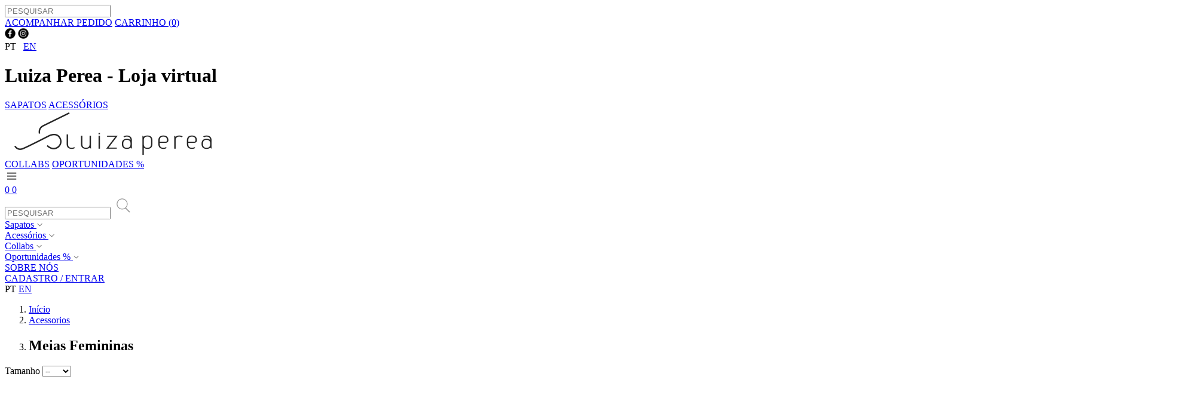

--- FILE ---
content_type: text/html; charset=UTF-8
request_url: https://luizaperea.com.br/acessorios/meias
body_size: 59021
content:
<!DOCTYPE HTML>
<html lang="pt">
<head>
    <meta charset="UTF-8">

    <meta name="viewport" content="width=device-width, initial-scale=1, minimum-scale=1, maximum-scale=1">
    <meta name="facebook-domain-verification" content="ityr24k62swkn58jqhi4t1vlnwmn2k">
    <link rel="alternate" href="https://luizaperea.com.br/" hreflang="pt-br" />
            <meta name="robots" content="index, follow">
    
            <title>Meias Femininas (Com Conforto & Estilo) | Luiza Perea</title>
    
    
            <meta name="description" content="Meias femininas que vão lhe trazer conforto e estilo estão aqui! Confira todos os pares e escolha hoje mesmo suas meias!">
    
            <script type='application/ld+json'>
            [
    {
        "@context": "https:\/\/schema.org",
        "@type": "Organization",
        "address": {
            "@type": "PostalAddress",
            "addressLocality": "Sao Paulo, Brasil",
            "postalCode": "05433000",
            "streetAddress": "Rua Girassol 157 - Vila Madalena"
        },
        "email": "online@luizaperea.com.br",
        "name": "Luiza Perea",
        "telephone": "+55 (11) 3032 0136",
        "url": "https:\/\/luizaperea.com.br\/",
        "logo": "https:\/\/luizaperea.com.br\/images\/logo_transparente.png"
    },
    {
        "@context": "https:\/\/schema.org",
        "@type": "WebSite",
        "url": "https:\/\/luizaperea.com.br\/",
        "potentialAction": {
            "@type": "SearchAction",
            "target": "https:\/\/luizaperea.com.br\/loja\/produtos?q={query}",
            "query": "required"
        }
    },
    {
        "@context": "https:\/\/schema.org",
        "@type": "BreadcrumbList",
        "itemListElement": [
            {
                "@type": "ListItem",
                "position": 1,
                "name": "Homepage",
                "item": "https:\/\/luizaperea.com.br\/\/"
            },
            {
                "@type": "ListItem",
                "position": 2,
                "name": "Acessorios",
                "item": "https:\/\/luizaperea.com.br\/acessorios"
            },
            {
                "@type": "ListItem",
                "position": 3,
                "name": "Meias Femininas",
                "item": "https:\/\/luizaperea.com.br\/acessorios\/Meias Femininas"
            }
        ]
    },
    {
        "@context": "https:\/\/schema.org",
        "@type": "ItemList",
        "url": "https:\/\/luizaperea.com.br\/acessorios\/meias",
        "numberOfItems": 8,
        "itemListElement": [
            {
                "@type": "Product",
                "productID": "LPMEIA.1",
                "description": "Meia cano m\u00e9dio no tom vinho - Composi\u00e7\u00e3o : 85% Poliamida 5% Elastano 10% elastodieno - Tamanho: 34-39",
                "url": "https:\/\/luizaperea.com.br\/acessorios\/meia-tannat-lpmeia-1",
                "name": "Meia Tannat",
                "image": "https:\/\/luizaperea.com.br\/uploads\/produto\/179\/meia curta arrastao vinho.jpg",
                "brand": "Luiza Perea",
                "offers": {
                    "@type": "Offer",
                    "price": "85.00",
                    "priceCurrency": "BRL",
                    "availability": "https:\/\/schema.org\/InStock",
                    "itemCondition": "https:\/\/schema.org\/NewCondition"
                }
            },
            {
                "@type": "Product",
                "productID": "LPMEIA.2",
                "description": "Meia cano m\u00e9dio no tom cinza - Composi\u00e7\u00e3o : 85% Poliamida 5% Elastano 10% elastodieno - Tamanho: 34-39",
                "url": "https:\/\/luizaperea.com.br\/acessorios\/meia-muscat-lpmeia-2",
                "name": "Meia Muscat",
                "image": "https:\/\/luizaperea.com.br\/uploads\/produto\/180\/meia cinza curta feminina.jpg",
                "brand": "Luiza Perea",
                "offers": {
                    "@type": "Offer",
                    "price": "85.00",
                    "priceCurrency": "BRL",
                    "availability": "https:\/\/schema.org\/InStock",
                    "itemCondition": "https:\/\/schema.org\/NewCondition"
                }
            },
            {
                "@type": "Product",
                "productID": "LPMEIA.3",
                "description": "Meia cano m\u00e9dio no tom azul marinho - Composi\u00e7\u00e3o : 85% Poliamida 5% Elastano 10% elastodieno - Tamanho: 34-39",
                "url": "https:\/\/luizaperea.com.br\/acessorios\/meia-entardecer-lpmeia-3",
                "name": "Meia Entardecer",
                "image": "https:\/\/luizaperea.com.br\/uploads\/produto\/296\/meia curta feminina azul.jpg",
                "brand": "Luiza Perea",
                "offers": {
                    "@type": "Offer",
                    "price": "85.00",
                    "priceCurrency": "BRL",
                    "availability": "https:\/\/schema.org\/InStock",
                    "itemCondition": "https:\/\/schema.org\/NewCondition"
                }
            },
            {
                "@type": "Product",
                "productID": "LPMEIA.4",
                "description": "Meia cano m\u00e9dio no tom preto - Composi\u00e7\u00e3o : 85% Poliamida 5% Elastano 10% elastodieno - Tamanho: 34-39",
                "url": "https:\/\/luizaperea.com.br\/acessorios\/meia-noite-lpmeia-4",
                "name": "Meia Noite",
                "image": "https:\/\/luizaperea.com.br\/uploads\/produto\/297\/meia preta curta arrastao .jpg",
                "brand": "Luiza Perea",
                "offers": {
                    "@type": "Offer",
                    "price": "85.00",
                    "priceCurrency": "BRL",
                    "availability": "https:\/\/schema.org\/InStock",
                    "itemCondition": "https:\/\/schema.org\/NewCondition"
                }
            },
            {
                "@type": "Product",
                "productID": "LPMEIA.6",
                "description": "Meia cano \u00be  no tom vinho - Composi\u00e7\u00e3o : 85% Poliamida 5% Elastano 10% elastodieno - Tamanho: 34-39",
                "url": "https:\/\/luizaperea.com.br\/acessorios\/meia-tannat-lpmeia-6",
                "name": "Meia \u00be Tannat",
                "image": "https:\/\/luizaperea.com.br\/uploads\/produto\/920\/meia tres quartos feminina vinho.jpg",
                "brand": "Luiza Perea",
                "offers": {
                    "@type": "Offer",
                    "price": "120.00",
                    "priceCurrency": "BRL",
                    "availability": "https:\/\/schema.org\/InStock",
                    "itemCondition": "https:\/\/schema.org\/NewCondition"
                }
            },
            {
                "@type": "Product",
                "productID": "LPMEIA.5",
                "description": "Meia cano \u00be no tom preto - Composi\u00e7\u00e3o : 85% Poliamida 5% Elastano 10% elastodieno - Tamanho: 34-39",
                "url": "https:\/\/luizaperea.com.br\/acessorios\/meia-noite-lpmeia-5",
                "name": "Meia \u00be Noite",
                "image": "https:\/\/luizaperea.com.br\/uploads\/produto\/921\/meia tres quartos feminina.jpg",
                "brand": "Luiza Perea",
                "offers": {
                    "@type": "Offer",
                    "price": "120.00",
                    "priceCurrency": "BRL",
                    "availability": "https:\/\/schema.org\/InStock",
                    "itemCondition": "https:\/\/schema.org\/NewCondition"
                }
            },
            {
                "@type": "Product",
                "productID": "LPMEIA.7",
                "description": "Meia cano \u00be  no tom cinza - Composi\u00e7\u00e3o : 85% Poliamida 5% Elastano 10% elastodieno - Tamanho: 34-39",
                "url": "https:\/\/luizaperea.com.br\/acessorios\/meia-cinza-lpmeia-7",
                "name": "Meia \u00be Cinza",
                "image": "https:\/\/luizaperea.com.br\/uploads\/produto\/922\/meia cinza feminina.jpg",
                "brand": "Luiza Perea",
                "offers": {
                    "@type": "Offer",
                    "price": "120.00",
                    "priceCurrency": "BRL",
                    "availability": "https:\/\/schema.org\/InStock",
                    "itemCondition": "https:\/\/schema.org\/NewCondition"
                }
            },
            {
                "@type": "Product",
                "productID": "LPMEIA.8",
                "description": "Meia cano m\u00e9dio no tom vermelho - Composi\u00e7\u00e3o : 85% Poliamida 5% Elastano 10% elastodieno - Tamanho: 34-39",
                "url": "https:\/\/luizaperea.com.br\/acessorios\/meia-vermelha-lpmeia-8",
                "name": "Meia Vermelha",
                "image": "https:\/\/luizaperea.com.br\/uploads\/produto\/923\/meia vermelha feminina.jpg",
                "brand": "Luiza Perea",
                "offers": {
                    "@type": "Offer",
                    "price": "85.00",
                    "priceCurrency": "BRL",
                    "availability": "https:\/\/schema.org\/InStock",
                    "itemCondition": "https:\/\/schema.org\/NewCondition"
                }
            }
        ]
    }
]        </script>
    

    <link href="/css/reset.css?1769081857" rel="stylesheet" type="text/css">
    <link href="/css/style.css?1769081857" rel="stylesheet" type="text/css">
    <link href="/css/style_mobile.css?1769081857" rel="stylesheet" type="text/css">
    <link href="/css/modal/bootstrap.css" rel="stylesheet" type="text/css">
    <link href="/js/fancybox/jquery.fancybox.css" rel="stylesheet" type="text/css">
    <link href="/css/cupertino/jquery-ui-1.10.4.custom.min.css" rel="stylesheet" type="text/css">
    <link href="/js/swiper/css/swiper.min.css" rel="stylesheet" type="text/css">
    <link href="/css/craftyslide.css" rel="stylesheet" type="text/css">
    <link href="/js/fresco/fresco.css" rel="stylesheet" type="text/css">
    <link href="/css/qlwapp.min.css" rel="stylesheet" type="text/css">
    <link rel="stylesheet" href="/dist/css/font-awesome.min.css?2.1">

    <script src="/js/jquery.min.js"></script>
    <script src="/js/jquery-ui.min.js"></script>
    <script src="/js/jquery.ui.datepicker-pt-BR.js"></script>
    <script src="/js/jquery.mask.min.js"></script>
    <script src="/js/jquery.confirm.min.js"></script>
    <script src="/js/jquery.elevatezoom.js"></script>
    <script src="/js/fancybox/jquery.fancybox.js"></script>
    <script src="/bootstrap/js/bootstrap.min.js"></script>
    <script src="/js/craftyslide.js"></script>
    <script src="/js/swiper/js/swiper.min.js"></script>
    <script src="/js/fresco/fresco.js"></script>
    <script src="/js/qlwapp.min.js"></script>
    <script src="/js/jquery.cookie.js"></script>
    <script src="/js/custom.js?1769081857"></script>

    <!-- Facebook Pixel Code -->
    <!--    <script>-->
    <!--        !function(f,b,e,v,n,t,s)-->
    <!--        {if(f.fbq)return;n=f.fbq=function(){n.callMethod?-->
    <!--        n.callMethod.apply(n,arguments):n.queue.push(arguments)};-->
    <!--        if(!f._fbq)f._fbq=n;n.push=n;n.loaded=!0;n.version='2.0';-->
    <!--        n.queue=[];t=b.createElement(e);t.async=!0;-->
    <!--        t.src=v;s=b.getElementsByTagName(e)[0];-->
    <!--        s.parentNode.insertBefore(t,s)}(window,document,'script',-->
    <!--        'https://connect.facebook.net/en_US/fbevents.js');-->
    <!--        fbq('init', '787368394696379'); -->
    <!--        fbq('track', 'PageView');-->
    <!--    </script>-->
    <!--    <noscript>-->
    <!--        <img height="1" width="1" src="https://www.facebook.com/tr?id=787368394696379&ev=PageView&noscript=1"/>-->
    <!--    </noscript>-->
    <!-- End Facebook Pixel Code -->

</head>
<body>

<div>

    <header>
        <div class="desk" style="bottom: 0">
            <div class="top-bar">
                <div class="viewport">
                    <div id="search">
                        <form action="/loja/produtos/" method="get">
                            <input type="text" name="q" value="" placeholder="PESQUISAR" id="search-input" autocomplete="off">
                        </form>
                    </div>
                    <div id="actions">
                        
                        <a href="/cliente/acompanhar-pedido" class="link-pedido"><span class="menu-texto">ACOMPANHAR PEDIDO</span></a>
                        <a href="/cesta" class="menu-texto link-cesta">
                            CARRINHO (<span>0</span>)
                        </a>
                        <div id="social">
                            <a href="https://www.facebook.com/LuizaPerea/" target="_blank"><img src="/images/icone_facebook.png" alt="Facebook Luiza Perea" title="Facebook Luiza Perea"></a>
                            <a href="https://www.instagram.com/luizaperea/" target="_blank"><img src="/images/icone_instagram.png" alt="Instagram Luiza Perea" title="Instagram Luiza Perea"></a>
                        </div>
                        <div id="lang" class="menu-texto">
                                                            <span class="link-active">PT</span>&nbsp;&nbsp;
                                <a href="/?lang=en_US">EN</a>
                                                    </div>
                    </div>
                </div>
            </div>
        </div>
        
        <h1 class="index-heading">Luiza Perea - Loja virtual</h1>
        <div class="desk">
            <div class="clear-both"></div>
            <div class="menu-bar">
                <div class="viewport">
                    <div id="topnav" class="navbar-right nav-container">
                        <div class="nav navbar-nav navbar-left nav-both font-medium" id="main-navbar-left">
                            <a href="/sapatos" rel="2" class="menu-item">SAPATOS</a>
                            <a href="/acessorios" rel="3" class="menu-item">ACESSÓRIOS</a>
                        </div>
                        <span class="logo">
                                <a href="/">
                                    <img src="/images/logo_transparente.png" alt="Luiza Perea - Loja virtual" title="Luiza Perea - Loja virtual">
                                </a>
                        </span>
                        <div class="nav navbar-nav navbar-right nav-both font-medium" id="main-navbar-right">
                            <a class="nav-item" href="/collabs" rel="23" class="menu-item">COLLABS</a>
                            <a class="menu-item" href="javascript:;" rel="45">OPORTUNIDADES %</a>
                        </div>

                                                    <div class="submenu font-medium">
                                                                    <div class="submenu-item" id="submenu_2" style="display:none">
                                                                                                                                <a href="/sapatos/assandalhados">Assandalhados</a>
                                                                                                                                    <span class="pipe">|</span>
                                                                                        <a href="/sapatos/rasteiras">Rasteiras </a>
                                                                                                                                    <span class="pipe">|</span>
                                                                                        <a href="/sapatos/slide">SLIDE</a>
                                                                                                                                    <span class="pipe">|</span>
                                                                                        <a href="/sapatos/botas">Botas</a>
                                                                                                                                    <span class="pipe">|</span>
                                                                                        <a href="/sapatos/mules">MULES</a>
                                                                                                                                    <span class="pipe">|</span>
                                                                                        <a href="/sapatos/tenis">Tênis</a>
                                                                                                                                    <span class="pipe">|</span>
                                                                                        <a href="/sapatos/oxford">Oxford</a>
                                                                                                                                    <span class="pipe">|</span>
                                                                                        <a href="/sapatos/saltos">Saltos</a>
                                                                            </div>
                                                                    <div class="submenu-item" id="submenu_3" style="display:none">
                                                                                                                                <a href="/acessorios/jaquetas">JAQUETAS</a>
                                                                                                                                    <span class="pipe">|</span>
                                                                                        <a href="/acessorios/lencos">LENÇOS</a>
                                                                                                                                    <span class="pipe">|</span>
                                                                                        <a href="/acessorios/porta-oculos">Porta-óculos</a>
                                                                                                                                    <span class="pipe">|</span>
                                                                                        <a href="/acessorios/bolsas">Bolsas</a>
                                                                                                                                    <span class="pipe">|</span>
                                                                                        <a href="/acessorios/brincos">Brincos</a>
                                                                                                                                    <span class="pipe">|</span>
                                                                                        <a href="/acessorios/cintos">CINTOS</a>
                                                                                                                                    <span class="pipe">|</span>
                                                                                        <a href="/acessorios/braceletes">Braceletes</a>
                                                                                                                                    <span class="pipe">|</span>
                                                                                        <a href="/acessorios/meias">MEIAS</a>
                                                                                                                                    <span class="pipe">|</span>
                                                                                        <a href="/acessorios/carteiras">Carteiras</a>
                                                                            </div>
                                                                    <div class="submenu-item" id="submenu_33" style="display:none">
                                                                                                                                <a href="/collabs/heloisa-galvao">Heloísa Galvão</a>
                                                                            </div>
                                                                    <div class="submenu-item" id="submenu_45" style="display:none">
                                                                                                                                <a href="/oportunidades/bolsas-em-promocao">bolsas em promoção</a>
                                                                                                                                    <span class="pipe">|</span>
                                                                                        <a href="/oportunidades/ultimos-pares">Últimos pares</a>
                                                                            </div>
                                                            </div>
                                            </div>


                    <!--                    <div class="navbar-right">-->
                    <!--                        <nav id="topnav">-->
                    <!--                            <a href="/loja/produtos/categoria/novidades?utm_source=teste8&utm_medium=barra&utm_campaign=inicial" id="novidades" class="menu-item">--><!--</a>-->
                    <!--                            -->                    <!---->
                    <!--                                -->                    <!--                                <a href="/loja/produtos/categoria/--><!--?utm_source=--><!--&utm_medium=barra&utm_campaign=inicial" rel="--><!--" class="menu-item">--><!--</a>-->
                    <!--                            -->                    <!--                            <a href="/site/sobre-nos?utm_source=teste13&utm_medium=barra&utm_campaign=inicial" class="menu-item">--><!--</a>-->
                    <!--                        </nav>-->
                    <!--                    </div>-->
                </div>
            </div>
        </div>

        <div class="mobile">
            <div class="drawer">
                <a href="javascript:;" id="open-drawer"><img src="/images/drawer.png" alt="menu principal"></a>
            </div>

            <div class="logo">
                <a href="/">
                    <div class="header-logo"></div>
                </a>
            </div>

            <div id="actions">
                <a href="/cliente/acompanhar-pedido" id="pedido">
                    <span id="bag-quantity">0</span>
                </a>
                <span>
                    <a href="/cesta" id="bag">
                        <span id="bag-quantity">0                    </a>
                </span>

            </div>
        </div>



        <div id="menu-mobile" class="mobile">
            <div class="menu-mobile-content">
                <div id="search">
                    <form action="/loja/produtos/" method="get">
                        <input type="text" name="q" value="" placeholder="PESQUISAR">
                        <img src="/images/lupa.png" id="search-img">
                    </form>
                </div>
                                                            <a href="/loja/produtos/categoria/sapatos" rel="2" class="menu-item-mobile">
                            <div class="menu-mobile-item">
                                Sapatos                                <img src="/images/seta.png" class="menu-mobile-seta">                            </div>
                        </a>
                                                    <div class="menu-mobile-submenu" id="submenu_mobile_2" style="display:none">
                                                                    <a href="/loja/produtos/categoria/assandalhados">
                                        <div class="menu-mobile-item">
                                            Assandalhados                                        </div>
                                    </a>
                                                                    <a href="/loja/produtos/categoria/rasteiras">
                                        <div class="menu-mobile-item">
                                            Rasteiras                                         </div>
                                    </a>
                                                                    <a href="/loja/produtos/categoria/slide">
                                        <div class="menu-mobile-item">
                                            SLIDE                                        </div>
                                    </a>
                                                                    <a href="/loja/produtos/categoria/botas">
                                        <div class="menu-mobile-item">
                                            Botas                                        </div>
                                    </a>
                                                                    <a href="/loja/produtos/categoria/mules">
                                        <div class="menu-mobile-item">
                                            MULES                                        </div>
                                    </a>
                                                                    <a href="/loja/produtos/categoria/tenis">
                                        <div class="menu-mobile-item">
                                            Tênis                                        </div>
                                    </a>
                                                                    <a href="/loja/produtos/categoria/oxford">
                                        <div class="menu-mobile-item">
                                            Oxford                                        </div>
                                    </a>
                                                                    <a href="/loja/produtos/categoria/saltos">
                                        <div class="menu-mobile-item">
                                            Saltos                                        </div>
                                    </a>
                                                            </div>
                                                                                                        <a href="/loja/produtos/categoria/acessorios" rel="3" class="menu-item-mobile">
                            <div class="menu-mobile-item">
                                Acessórios                                <img src="/images/seta.png" class="menu-mobile-seta">                            </div>
                        </a>
                                                    <div class="menu-mobile-submenu" id="submenu_mobile_3" style="display:none">
                                                                    <a href="/loja/produtos/categoria/jaquetas">
                                        <div class="menu-mobile-item">
                                            JAQUETAS                                        </div>
                                    </a>
                                                                    <a href="/loja/produtos/categoria/lencos">
                                        <div class="menu-mobile-item">
                                            LENÇOS                                        </div>
                                    </a>
                                                                    <a href="/loja/produtos/categoria/porta-oculos">
                                        <div class="menu-mobile-item">
                                            Porta-óculos                                        </div>
                                    </a>
                                                                    <a href="/loja/produtos/categoria/bolsas">
                                        <div class="menu-mobile-item">
                                            Bolsas                                        </div>
                                    </a>
                                                                    <a href="/loja/produtos/categoria/brincos">
                                        <div class="menu-mobile-item">
                                            Brincos                                        </div>
                                    </a>
                                                                    <a href="/loja/produtos/categoria/cintos">
                                        <div class="menu-mobile-item">
                                            CINTOS                                        </div>
                                    </a>
                                                                    <a href="/loja/produtos/categoria/braceletes">
                                        <div class="menu-mobile-item">
                                            Braceletes                                        </div>
                                    </a>
                                                                    <a href="/loja/produtos/categoria/meias">
                                        <div class="menu-mobile-item">
                                            MEIAS                                        </div>
                                    </a>
                                                                    <a href="/loja/produtos/categoria/carteiras">
                                        <div class="menu-mobile-item">
                                            Carteiras                                        </div>
                                    </a>
                                                            </div>
                                                                                                        <a href="/loja/produtos/categoria/collabs" rel="33" class="menu-item-mobile">
                            <div class="menu-mobile-item">
                                Collabs                                <img src="/images/seta.png" class="menu-mobile-seta">                            </div>
                        </a>
                                                    <div class="menu-mobile-submenu" id="submenu_mobile_33" style="display:none">
                                                                    <a href="/loja/produtos/categoria/heloisa-galvao">
                                        <div class="menu-mobile-item">
                                            Heloísa Galvão                                        </div>
                                    </a>
                                                            </div>
                                                                                                        <a href="/loja/produtos/categoria/oportunidades" rel="45" class="menu-item-mobile">
                            <div class="menu-mobile-item">
                                Oportunidades %                                <img src="/images/seta.png" class="menu-mobile-seta">                            </div>
                        </a>
                                                    <div class="menu-mobile-submenu" id="submenu_mobile_45" style="display:none">
                                                                    <a href="/loja/produtos/categoria/bolsas-em-promocao">
                                        <div class="menu-mobile-item">
                                            bolsas em promoção                                        </div>
                                    </a>
                                                                    <a href="/loja/produtos/categoria/ultimos-pares">
                                        <div class="menu-mobile-item">
                                            Últimos pares                                        </div>
                                    </a>
                                                            </div>
                                                                            <a href="/site/sobre-nos" class="menu-item-mobile">
                    <div class="menu-mobile-item">
                        SOBRE NÓS                    </div>
                </a>


                <div class="menu-mobile-footer">
                    <div class="menu-mobile-footer-item">
                        <a href="/cliente/meus-dados">
                            <span class="menu-texto">
                                                                    CADASTRO / ENTRAR                                                            </span>
                        </a>
                    </div>
                    <div class="menu-mobile-footer-item menu-mobile-lang">
                                                    <span class="link-active">PT</span><span class="lang-space"></span>
                            <a href="/?lang=en_US">EN</a>
                                            </div>
                </div>
            </div>
        </div>

    </header>

    <section id="content">
        <div class="topo-pagina viewport" style="border:0">
    </div>
<ol class="breadcrumb">
    <li><a href="/">Início</a></li>
    <li><a href="/acessorios">Acessorios</a></li>    <li class="active"><h1 class="heading-breadcrumb">Meias Femininas</h1></li>
</ol>

<div class="viewport text-right">
            <form action="?" method="get" id="filtro-form">
                    <div class="filtrar-item">
                <label for="filtro_tamanho">Tamanho</label>
                <select name="filtro_tamanho" id="filtro_tamanho" class="filtro-item-select">
                    <option value="">--</option>
                                            <option value="par">PAR</option>
                                    </select>
            </div>
                </form>
    </div>

<div class="produtos-grid">

            <div class="produto-item produto-item-0">
            <a href="/acessorios/meia-tannat-lpmeia-1">
                <picture>
                    <source srcset="/uploads/produto/179/meia curta arrastao vinho.jpg" type="image/jpeg">
                    <source srcset="/uploads/produto/179/meia curta arrastao vinho.webp" type="image/webp">                    <img
                            src="/uploads/produto/179/meia curta arrastao vinho.jpg"
                                                        loading="lazy"
                    >
                </picture>
<!--                <img src="--><!--" alt="--><!--">-->
                <h2 class="produto-grid-titulo">Meia Tannat</h2>
                <p class="produto-grid-preco">R$ 85,00<br></p>
                <p class="produto-grid-subtitulo">Ou 5x de R$ 17,00</p>
            </a>
        </div>
            <div class="produto-item produto-item-1">
            <a href="/acessorios/meia-muscat-lpmeia-2">
                <picture>
                    <source srcset="/uploads/produto/180/meia cinza curta feminina.jpg" type="image/jpeg">
                    <source srcset="/uploads/produto/180/meia cinza curta feminina.webp" type="image/webp">                    <img
                            src="/uploads/produto/180/meia cinza curta feminina.jpg"
                                                        loading="lazy"
                    >
                </picture>
<!--                <img src="--><!--" alt="--><!--">-->
                <h2 class="produto-grid-titulo">Meia Muscat</h2>
                <p class="produto-grid-preco">R$ 85,00<br></p>
                <p class="produto-grid-subtitulo">Ou 5x de R$ 17,00</p>
            </a>
        </div>
            <div class="produto-item produto-item-2">
            <a href="/acessorios/meia-entardecer-lpmeia-3">
                <picture>
                    <source srcset="/uploads/produto/296/meia curta feminina azul.jpg" type="image/jpeg">
                    <source srcset="/uploads/produto/296/meia curta feminina azul.webp" type="image/webp">                    <img
                            src="/uploads/produto/296/meia curta feminina azul.jpg"
                                                        loading="lazy"
                    >
                </picture>
<!--                <img src="--><!--" alt="--><!--">-->
                <h2 class="produto-grid-titulo">Meia Entardecer</h2>
                <p class="produto-grid-preco">R$ 85,00<br></p>
                <p class="produto-grid-subtitulo">Ou 5x de R$ 17,00</p>
            </a>
        </div>
            <div class="produto-item produto-item-3">
            <a href="/acessorios/meia-noite-lpmeia-4">
                <picture>
                    <source srcset="/uploads/produto/297/meia preta curta arrastao .jpg" type="image/jpeg">
                    <source srcset="/uploads/produto/297/meia preta curta arrastao .webp" type="image/webp">                    <img
                            src="/uploads/produto/297/meia preta curta arrastao .jpg"
                                                        loading="lazy"
                    >
                </picture>
<!--                <img src="--><!--" alt="--><!--">-->
                <h2 class="produto-grid-titulo">Meia Noite</h2>
                <p class="produto-grid-preco">R$ 85,00<br></p>
                <p class="produto-grid-subtitulo">Ou 5x de R$ 17,00</p>
            </a>
        </div>
            <div class="produto-item produto-item-4">
            <a href="/acessorios/meia-tannat-lpmeia-6">
                <picture>
                    <source srcset="/uploads/produto/920/meia tres quartos feminina vinho.jpg" type="image/jpeg">
                    <source srcset="/uploads/produto/920/meia tres quartos feminina vinho.webp" type="image/webp">                    <img
                            src="/uploads/produto/920/meia tres quartos feminina vinho.jpg"
                                                        loading="lazy"
                    >
                </picture>
<!--                <img src="--><!--" alt="--><!--">-->
                <h2 class="produto-grid-titulo">Meia ¾ Tannat</h2>
                <p class="produto-grid-preco">R$ 120,00<br></p>
                <p class="produto-grid-subtitulo">Ou 5x de R$ 24,00</p>
            </a>
        </div>
            <div class="produto-item produto-item-5">
            <a href="/acessorios/meia-noite-lpmeia-5">
                <picture>
                    <source srcset="/uploads/produto/921/meia tres quartos feminina.jpg" type="image/jpeg">
                    <source srcset="/uploads/produto/921/meia tres quartos feminina.webp" type="image/webp">                    <img
                            src="/uploads/produto/921/meia tres quartos feminina.jpg"
                                                        loading="lazy"
                    >
                </picture>
<!--                <img src="--><!--" alt="--><!--">-->
                <h2 class="produto-grid-titulo">Meia ¾ Noite</h2>
                <p class="produto-grid-preco">R$ 120,00<br></p>
                <p class="produto-grid-subtitulo">Ou 5x de R$ 24,00</p>
            </a>
        </div>
            <div class="produto-item produto-item-6">
            <a href="/acessorios/meia-cinza-lpmeia-7">
                <picture>
                    <source srcset="/uploads/produto/922/meia cinza feminina.jpg" type="image/jpeg">
                    <source srcset="/uploads/produto/922/meia cinza feminina.webp" type="image/webp">                    <img
                            src="/uploads/produto/922/meia cinza feminina.jpg"
                                                        loading="lazy"
                    >
                </picture>
<!--                <img src="--><!--" alt="--><!--">-->
                <h2 class="produto-grid-titulo">Meia ¾ Cinza</h2>
                <p class="produto-grid-preco">R$ 120,00<br></p>
                <p class="produto-grid-subtitulo">Ou 5x de R$ 24,00</p>
            </a>
        </div>
            <div class="produto-item produto-item-7">
            <a href="/acessorios/meia-vermelha-lpmeia-8">
                <picture>
                    <source srcset="/uploads/produto/923/meia vermelha feminina.jpg" type="image/jpeg">
                    <source srcset="/uploads/produto/923/meia vermelha feminina.webp" type="image/webp">                    <img
                            src="/uploads/produto/923/meia vermelha feminina.jpg"
                                                        loading="lazy"
                    >
                </picture>
<!--                <img src="--><!--" alt="--><!--">-->
                <h2 class="produto-grid-titulo">Meia Vermelha</h2>
                <p class="produto-grid-preco">R$ 85,00<br></p>
                <p class="produto-grid-subtitulo">Ou 5x de R$ 17,00</p>
            </a>
        </div>
    
</div>

    <div>
        <ul class="accordion">
            <li>
                <a class="toggle" href=#>Meias<i class="fa fa-angle-right arrow"></i></a>
                <p class="inner">Meias diferentes femininas
As meias diferentes femininas estão, cada vez mais, ganhando espaço na hora de compor o look. Se antes eram vistas apenas como itens de inverno, que ficavam escondidas debaixo da calça, agora elas têm o seu lugar reservado. Isso porque as meias com estampas diferentes vêm se tornando acessórios indispensáveis para dar aquele charme no look básico.
Coloridas, estampadas, com texturas… as meias agradam e fazem a cabeça, ou melhor, os pés, de quem quer deixar o look com um ar despojado. Se você quer saber mais sobre como usar meias diferentes, confira este artigo que preparamos para te ajudar a encontrar a meia perfeita:
Meias diferentes femininas da Luiza Perea
Que a Luiza Perea possui os sapatos mais incríveis desse Brasil, você já deve saber. Mas e que também produz meias diferentes femininas e incríveis?
Pois bem, por muito tempo as meias foram vistas como presente de vó, aquele item que ninguém se importava muito e que tanto fazia a cor, estampa ou material. Mas os anos foram passando, as calças foram subindo e as meias aparecendo. 
Com isso, elas se tornaram um acessório indispensável não só para proteger os pés e pernas, como também, para dar aquele toque descontraído e deixar o look com mais atitude. 
E se você quer se aventurar no mundo das meias diferentes, não pode deixar de conferir as meias Luiza Perea; no site da loja você encontra opções de cano alto.
Qual o diferencial das meias diferentes femininas da Luiza Perea?
As meias diferentes femininas da Luiza Perea, além de lindas, são confeccionadas em trama micro, o que proporciona um acabamento mais bonito e sofisticado. Esse é um dos diferenciais das meias da Luiza Perea!
Além disso, elas vão acompanhadas de um saquinho de pano, para um melhor armazenamento. Dessa forma, é possível aumentar a durabilidade do produto. Afinal, queremos que você tenha uma meia nova por muito mais tempo. Acesse o site, adquira a sua meia Luiza Perea e comprove!
Quer mais motivos? Então, confira o que listamos abaixo.
Design das meias diferentes femininas
As meias da Luiza Perea possuem um design moderno e sofisticado: uma espécie de meia arrastão, que dá um toque de autenticidade a qualquer produção. As meias diferentes femininas de cano alto são ideais para dias mais frios, combinando com botas ou com sapatos Oxford, por exemplo. Além de um lindo design, as meias Luiza Perea também proporcionam maior conforto ao seu dia a dia.
Matéria-Prima das meias diferentes femininas
Todos os produtos da Luiza Perea são produzidos com muito cuidado e atenção a cada detalhe. E com as meias diferentes femininas não poderia ser diferente.
Elas são produzidas em algodão, proporcionando conforto a cada vez que você vesti-las. E assim,  o simples ato de calçar uma meia não passa despercebido no seu dia a dia, tornando-se um ritual de autocuidado. Por isso, nos importamos tanto em levar até você os melhores produtos, produzidos a partir das melhores matérias-primas disponíveis no mercado, Além disso, todos os itens são feitos de forma totalmente artesanal, das nossas mãos direto para os seus pés.
 
Outros acessórios da Luiza Perea
Luiza Perea é uma marca voltada à mulher moderna. Aqui, cada detalhe é muito bem elaborado, pensando em unir conforto e estilo em todas as peças. E é por isso que temos em nosso catálogo lindos acessórios para ajudá-la a montar looks incríveis e com propósito.
No nosso portfólio, é possível encontrar desde brincos, bolsas, meias, até carteiras, para você usar Luiza Perea da cabeça aos pés, levando com você produtos de qualidade e que transmitem seu estilo moderno e diferente. Para saber mais sobre como utilizá-los, continue a leitura e conheça mais sobre os acessórios da Luiza Perea.
 
Bolsa chique feminina
A bolsa feminina não é apenas um item para transportar coisas, ela é um acessório capaz de transmitir a personalidade de uma pessoa; e com as bolsas da Luiza Perea não poderia ser diferente. 
Possuímos uma coleção incrível de bolsas que vão desde as maiores, para quem precisa passar mais tempo fora de casa e gosta de ter tudo por perto, até as bolsas de mão, para acompanhá-la em algum evento que pede algo mais versátil e pontual. 
Na loja virtual da Luiza Perea, você encontra bolsas para todos os gostos, desde a preta básica – que está pronta para qualquer parada –, até as coloridas. Exemplo disso é a Bolsa Eitai Uva, que possui uma paleta incrível e pode ser utilizada naqueles dias que pedem um toque de cor.
 
Brincos feitos à mão
Os brincos são acessórios delicados que são utilizados tanto por mulheres quanto por homens. De tão queridos, há quem diga que não consegue sair de casa sem um par de brincos.
E como dissemos anteriormente, a Luiza Perea é uma marca que pensa em todos os detalhes, e como toda a sua coleção, os brincos também são produzidos de forma artesanal. 
Cada detalhe é pensado sempre para a melhor experiência de quem os usa.
Por exemplo, temos o brinco Hathor Verde, produzido a partir de latão leve, banhado em ouro 18k e esmaltado em três cores neutras. Ele é ideal para compor desde looks mais elaborados, como uma festa, até situações casuais, como ir ao trabalho ou ao shopping.
 
Colares femininos
O colar é um item muito presente no cotidiano das mulheres. São diversos modelos que agradam os mais variados gostos e estilos.
Trata-se de um item fácil de ser utilizado e, dependendo do modelo, faz grande diferença na composição de um look. 
Por isso, na hora de escolher acessórios que combinem com o seu colar, não deixe de dar uma passadinha na loja online da Luiza Perea. 
Certeza que você encontrará o brinco ou pulseira ideal para combinar com o seu colar e arrasar por aí!
 
Modelos de carteira feminina
As carteiras são de grande utilidade no cotidiano de qualquer mulher. Nela é possível guardar dinheiro, cartões, amuletos da sorte, fotos 3×4, anotações importantes; enfim, cabe um mundo de possibilidades dentro de uma carteira.
E se você ainda não encontrou uma para chamar de sua, é porque ainda não conhece os modelos disponíveis no site da Luiza Perea. Na loja online, você encontra carteiras produzidas artesanalmente em couro macio nas cores verde e vermelho, ideal para guardar seus cartões sem perdê-los dentro da bolsa.
 
Cinto feminino em couro
O cinto surgiu com uma opção para deixar as calças mais justas sem precisar do ajuste de uma costureira. Porém, há no mercado uma enorme variedade desse acessório, fazendo com que se torne um item indispensável na hora de se vestir.
E se você está procurando um cinto incrível para combinar com o seu look, encontrou o lugar certo!
 
semijoias finas online 
Sabemos que as joias e semijoias são um dos acessórios mais adorados pelas mulheres. Isso porque transformam o look, trazendo muita personalidade e variedade para o mesmo.
As semijoias são ainda as mais procuradas pelas mulheres em relação às joias por seu valor um pouco mais acessível, sem deixar a desejar em qualidade, beleza, e com a vantagem de oferecer uma grande variedade.
Produzidas com materiais resistentes, leves e comercializadas a um preço acessível, as semijoias são ideais para quem busca luxo. 
Na Luiza Perea você encontra semijoias produzidas à mão e banhadas em ouro, com designs exclusivos, com preços interessantes. Acesse o site e compre sem sair de casa.
 
Pulseira de braço feminina
As pulseiras são acessórios capazes de transmitir delicadeza, movimento e sensualidade para quem usa. Quando combinadas com outras peças, podem compor um belo mix de pulseiras. 
O bracelete Jasmim Rodhio, fruto da parceria da Luiza com a ceramista Calu Fontes, é produzido a partir de latão superleve e banhado no ródio, resultando em uma peça lindíssima e superversátil.
Loja de bijuterias finas
As bijuterias finas têm conquistado cada vez mais espaço nos looks das mulheres. Elas surgiram como uma ótima opção para substituir as joias de pedras preciosas, oferecendo preços mais interessantes e uma variedade absurda.
E aqui na Luiza Perea você encontra brincos e braceletes produzidos artesanalmente em latão leve e banhados em ouro ou ródio. Não perca tempo e adquira já uma de nossas bijuterias finas para chamar de sua.</p>
            </li>
        </ul>
    </div>

<script>
    $('.toggle').click(function(e) {
        e.preventDefault();

        let $this = $(this);

        if ($this.next().hasClass('show')) {
            $this.next().removeClass('show');
            $this.next().slideUp(350);
            $('.arrow').removeClass('fa-angle-down').addClass('fa-angle-right')
        } else {
            $this.parent().parent().find('li .inner').removeClass('show');
            $this.parent().parent().find('li .inner').slideUp(350);
            $this.next().toggleClass('show');
            $this.next().slideToggle(350);
            $('.arrow').removeClass('fa-angle-right').addClass('fa-angle-down')
        }
    });
</script>    </section>

    <div class="clear-both"></div>
    <footer class="viewport">

        <div id="footer-newsletter">
            <div class="newsletter-title">Fique por dentro!</div>
            <div class="newsletter-input"><input type="email" name="news_email" id="news_email" class="newsletter-input" placeholder="Digite seu email aqui"></div>
            <div id="news_msg"></div>
            <div class="newsletter-btn"><a href="#" class="newsletter-btn">CADASTRAR</a></div>
        </div>

        <ul id="footer-bottom">
            <li><a href="/site/sobre-nos">SOBRE NÓS</a></li>
            <li><a href="/contato">CONTATO</a></li>
            <li><a href="/site/faq">PERGUNTAS FREQUENTES</a></li>
            <li><a href="/site/pagamento">PAGAMENTO</a></li>
            <li><a href="/site/privacidade">POLITICA DE PRIVACIDADE</a></li>
            <li><a href="/site/politica-compra">POLITICA DE COMPRA</a></li>
            <li><a href="/site/trocas-devolucoes">TROCAS & DEVOLUÇÕES</a></li>
            <li><a href="/site/prazo-entrega">PRAZO DE ENTREGA</a></li>
            <li><a href="/sitemap">MAPA DO SITE</a></li>
        </ul>

    </footer>
</div>

    <div id="qlwapp" class="qlwapp-free qlwapp-bubble qlwapp-bottom-right qlwapp-all qlwapp-rounded" style="display: none">
        <div class="qlwapp-container">
            <a class="qlwapp-toggle"
               data-action="open"
               data-phone="5511987740563"
               data-message="" href="javascript:void(0);" target="_blank">
                <i class="qlwapp-icon qlwapp-whatsapp-icon"></i>
                <i class="qlwapp-close" data-action="close">&times;</i>
            </a>
        </div>
    </div>


    <!-- Cookie consent -->
    <div id="cookie-desktop" style="display: none">
        <div role="dialog" aria-live="polite" aria-label="cookieconsent" aria-describedby="cookieconsent:desc" class="cc-window cc-banner cc-type-opt-out cc-theme- cc-bottom cc-color-override-2104694695 ">
            <!--googleoff: all-->
            <span class="cc-header"></span>&nbsp;
            <span id="cookieconsent:desc" class="cc-message">Este site usa cookies para uma melhor experiência de navegação. Se você aceita os cookies, confirme no botão ao lado.</span>
            <a aria-label="learn more about cookies" role="button" tabindex="0" class="cc-link" href="/site/privacidade" rel="noopener noreferrer">Saiba mais</a>
            <div class="cc-compliance cc-highlight">
                <a aria-label="deny cookies" role="button" tabindex="0" class="refuse-cookie cc-btn cc-deny">Recusar</a>
                <a aria-label="allow cookies" role="button" tabindex="0" class="cc-btn cc-allow accept-cookie">Aceitar</a>
            </div>
            <span aria-label="dismiss cookie message" role="button" tabindex="0" class="lgpd-close">
        <span class="emoji lgpd-close-popup  cc-close close-cookie">✕</span>
    </span>
            <!--googleon: all-->
        </div>
    </div>

    <div id="cookie-mobile">
        <div role="dialog" aria-live="polite" aria-label="cookieconsent" aria-describedby="cookieconsent:desc" class="cc-window-mobile cc-banner-mobile cc-type-opt-out-mobile cc-theme-mobile cc-bottom-mobile cc-color-override-2104694695-mobile ">
            <!--googleoff: all-->
            <span class="cc-header"></span>&nbsp;
            <span id="cookieconsent:desc" class="cc-message-mobile">Este site usa cookies para uma melhor experiência de navegação. Se você aceita os cookies, confirme no botão abaixo. <a aria-label="learn more about cookies" role="button" tabindex="0" class="cc-link-mobile" href="/site/privacidade" rel="noopener noreferrer">Saiba mais</a></span>
            <div class="cc-compliance cc-highlight button-cookie" style="float: left">
                <a aria-label="deny cookies" role="button" tabindex="0" class="refuse-cookie cc-btn-mobile cc-deny-mobile" style="border-color: transparent">Recusar</a>
                <a aria-label="allow cookies" role="button" tabindex="0" class="cc-btn-mobile cc-allow-mobile accept-cookie">Aceitar</a>
            </div>
            <span aria-label="dismiss cookie message" role="button" tabindex="0" class="lgpd-close">
                <span class="emoji lgpd-close-popup  cc-close close-cookie">✕</span>
            </span>
            <!--googleon: all-->
        </div>

    </div>


</body>

<script>
    // Google Tag Manager dataLayer push
    window.dataLayer = window.dataLayer || [];
    dataLayer.push({
        'event': 'pageview',
        'pageCategory': '',
        'pageTitle': document.title,
        'pageUrl': window.location.href,
    })
</script>
<!-- Google Tag Manager -->
<script>(function(w,d,s,l,i){w[l]=w[l]||[];w[l].push({'gtm.start':
new Date().getTime(),event:'gtm.js'});var f=d.getElementsByTagName(s)[0],
j=d.createElement(s),dl=l!='dataLayer'?'&l='+l:'';j.async=true;j.src=
'https://www.googletagmanager.com/gtm.js?id='+i+dl;f.parentNode.insertBefore(j,f);
})(window,document,'script','dataLayer','GTM-KKSBS6N');</script>
<!-- End Google Tag Manager -->
<meta name="facebook-domain-verification" content="ityr24k62swkn58jqhi4t1vlnwmn2k" />
<script>

    function setCookie(cname, cvalue, expdays) {
        // const dt = new Date();
        // dt.setTime(dt.getTime() + (expdays*24*60*60*1000));
        // const expires = 'expires='+dt.toUTCString();
        // document.cookie = cname + '=' + cvalue + '; ' + expires;
        $.cookie(cname, cvalue, { expires: expdays, path: '/' });
    }

    window.mobileCheck = function() {
        let check = false;
        (function(a){if(/(android|bb\d+|meego).+mobile|avantgo|bada\/|blackberry|blazer|compal|elaine|fennec|hiptop|iemobile|ip(hone|od)|iris|kindle|lge |maemo|midp|mmp|mobile.+firefox|netfront|opera m(ob|in)i|palm( os)?|phone|p(ixi|re)\/|plucker|pocket|psp|series(4|6)0|symbian|treo|up\.(browser|link)|vodafone|wap|windows ce|xda|xiino/i.test(a)||/1207|6310|6590|3gso|4thp|50[1-6]i|770s|802s|a wa|abac|ac(er|oo|s\-)|ai(ko|rn)|al(av|ca|co)|amoi|an(ex|ny|yw)|aptu|ar(ch|go)|as(te|us)|attw|au(di|\-m|r |s )|avan|be(ck|ll|nq)|bi(lb|rd)|bl(ac|az)|br(e|v)w|bumb|bw\-(n|u)|c55\/|capi|ccwa|cdm\-|cell|chtm|cldc|cmd\-|co(mp|nd)|craw|da(it|ll|ng)|dbte|dc\-s|devi|dica|dmob|do(c|p)o|ds(12|\-d)|el(49|ai)|em(l2|ul)|er(ic|k0)|esl8|ez([4-7]0|os|wa|ze)|fetc|fly(\-|_)|g1 u|g560|gene|gf\-5|g\-mo|go(\.w|od)|gr(ad|un)|haie|hcit|hd\-(m|p|t)|hei\-|hi(pt|ta)|hp( i|ip)|hs\-c|ht(c(\-| |_|a|g|p|s|t)|tp)|hu(aw|tc)|i\-(20|go|ma)|i230|iac( |\-|\/)|ibro|idea|ig01|ikom|im1k|inno|ipaq|iris|ja(t|v)a|jbro|jemu|jigs|kddi|keji|kgt( |\/)|klon|kpt |kwc\-|kyo(c|k)|le(no|xi)|lg( g|\/(k|l|u)|50|54|\-[a-w])|libw|lynx|m1\-w|m3ga|m50\/|ma(te|ui|xo)|mc(01|21|ca)|m\-cr|me(rc|ri)|mi(o8|oa|ts)|mmef|mo(01|02|bi|de|do|t(\-| |o|v)|zz)|mt(50|p1|v )|mwbp|mywa|n10[0-2]|n20[2-3]|n30(0|2)|n50(0|2|5)|n7(0(0|1)|10)|ne((c|m)\-|on|tf|wf|wg|wt)|nok(6|i)|nzph|o2im|op(ti|wv)|oran|owg1|p800|pan(a|d|t)|pdxg|pg(13|\-([1-8]|c))|phil|pire|pl(ay|uc)|pn\-2|po(ck|rt|se)|prox|psio|pt\-g|qa\-a|qc(07|12|21|32|60|\-[2-7]|i\-)|qtek|r380|r600|raks|rim9|ro(ve|zo)|s55\/|sa(ge|ma|mm|ms|ny|va)|sc(01|h\-|oo|p\-)|sdk\/|se(c(\-|0|1)|47|mc|nd|ri)|sgh\-|shar|sie(\-|m)|sk\-0|sl(45|id)|sm(al|ar|b3|it|t5)|so(ft|ny)|sp(01|h\-|v\-|v )|sy(01|mb)|t2(18|50)|t6(00|10|18)|ta(gt|lk)|tcl\-|tdg\-|tel(i|m)|tim\-|t\-mo|to(pl|sh)|ts(70|m\-|m3|m5)|tx\-9|up(\.b|g1|si)|utst|v400|v750|veri|vi(rg|te)|vk(40|5[0-3]|\-v)|vm40|voda|vulc|vx(52|53|60|61|70|80|81|83|85|98)|w3c(\-| )|webc|whit|wi(g |nc|nw)|wmlb|wonu|x700|yas\-|your|zeto|zte\-/i.test(a.substr(0,4))) check = true;})(navigator.userAgent||navigator.vendor||window.opera);
        return check;
    };

    $(function() {
        $(".refuse-cookie").on('click', function () {
            window.location.href = 'https://www.google.com.br/';
        });

        $(".accept-cookie").on('click', function () {
            setCookie('HideCookie', 'true', 10);
            $(this).parent().parent().hide(500);
            $('#qlwapp').show(200);
        });

        $(".close-cookie").on('click', function () {
            $(this).parent().parent().hide(500);
        });

        if (!window.mobileCheck()) {
            $('#cookie-desktop').css('display', 'block');
            $('#cookie-mobile').css('display', 'none');
        }

    });
</script>

</html>


--- FILE ---
content_type: text/css
request_url: https://luizaperea.com.br/css/craftyslide.css
body_size: 918
content:
/*

Craftyslide CSS Styles

*/

#slideshow {
	margin:0;
	padding:0;
	position:relative;
}

#slideshow ul {
	position:relative;
	overflow:hidden;
	margin:0;
	padding:0;
}

#slideshow ul li {
	position:absolute;
	top:0;
	left:0;
	margin:0;
	padding:0;
	list-style:none;
}

#pagination {
	clear:both;
	width:75px;
	margin:-20px auto 0;
	padding:0;
	z-index: 500;
	position: relative;
}
@media(max-width:767px) {
	#pagination {

	}
}

#pagination li {
	list-style:none;
	float:left;
	margin:0 2px;
}

#pagination li a {
	display:block;
	width:10px;
	height:10px;
	text-indent:-10000px;
	background:url(../images/pagination.png);
}

#pagination li a.active {
	background-position:0 10px;
}

.caption {
	width:100%;
	margin:0;
	padding:10px;
	position:absolute;
	left:0;
	font-family:Helvetica, Arial, sans-serif;
	font-size:14px;
	font-weight:lighter;
	color:#fff;
	border-top:1px solid #000;
	background:rgba(0,0,0,0.6);
}

--- FILE ---
content_type: application/javascript
request_url: https://luizaperea.com.br/js/craftyslide.js
body_size: 3849
content:
/*
* Craftyslide
* Created by: Abid Din - http://craftedpixelz.co.uk
* Version: 1.0
* Copyright: Crafted Pixelz
* License: MIT license
* Updated: 7th June 2011
*/

(function ($) {
    $.fn.craftyslide = function (options) {

        // Defaults
        var defaults = {
            "width": 600,
            "height": 300,
            "pagination": true,
            "fadetime": 350,
            "delay": 5000,
            "auto": true
        };

        var options = $.extend(defaults, options);

        return this.each(function () {

            // Vars
            var $this = $(this);
            var $slides = $this.find("ul li");

            $slides.not(':first').hide();

            // Pagination
            function paginate() {
                $this.append("<ol id='pagination' />");
                
                var i = 1;
                $slides.each(function () {
                    $(this).attr("id", "slide" + i);
                    $("#pagination").append("<li><a href='#slide" + i + "'>" + i + "</a></li>");
                    i++;
                });
                
                $("#pagination li a:first").addClass("active");
            }

            // Add captions
            function captions() {
                $slides.each(function () {
                    $caption = $(this).find("img").attr("title");
                    if ($caption !== undefined) {
                        $(this).prepend("<p class='caption'>" + $caption + "</p>");
                    }
                    $slides.filter(":first").find(".caption").css("bottom", 0);
                });
            }

            // Manual mode
            function manual() {
                var $pagination = $("#pagination li a");
                $pagination.click(function (e) {
                    e.preventDefault();
                    var $current = $(this.hash);
                    if ($current.is(":hidden")) {
                        $slides.fadeOut(options.fadetime);
                        $current.fadeIn(options.fadetime);
                        $pagination.removeClass("active");
                        $(this).addClass("active");
                        $(".caption").css("bottom", "-37px");
                        $current.find(".caption").delay(300).animate({
                            bottom: 0
                        }, 300);
                    }
                });
            }

            // Auto mode
            function auto() {
                setInterval(function () {
                    var $pagination = $("#pagination li a");
                    $pagination.removeClass("active");

                    $slides.filter(":first-child").fadeOut(options.fadetime).next("li").fadeIn(options.fadetime).end().appendTo("#slideshow ul");
                    var slide = $slides.filter(":first-child").prop('id');
                    $("a[href='#"+slide+"']").addClass("active")

                    $slides.each(function () {
                        if ($slides.is(":visible")) {
                            $(".caption").css("bottom", "-37px");
                            $(this).find(".caption").delay(300).animate({
                                bottom: 0
                            }, 300);
                        }
                    });

                }, options.delay);
            }

            // Width
            $this.width(options.width);
            $this.find("ul, li img").width(options.width);

            // Height
            $this.height(options.height);
            $this.find("ul, li").height(options.height);

            // Check Boolean values
            if (options.pagination === true) {
                paginate();
            }
            if (options.auto === true) {
                auto();
            }

            captions(); manual();

        });
    };
})(jQuery);

--- FILE ---
content_type: text/plain
request_url: https://www.google-analytics.com/j/collect?v=1&_v=j102&a=1901261575&t=pageview&_s=1&dl=https%3A%2F%2Fluizaperea.com.br%2Facessorios%2Fmeias&ul=en-us%40posix&dt=Meias%20Femininas%20(Com%20Conforto%20%26%20Estilo)%20%7C%20Luiza%20Perea&sr=1280x720&vp=1280x720&_u=YEBAAEABAAAAACAAI~&jid=1677451433&gjid=1157953199&cid=1031656193.1769081861&tid=UA-99776834-1&_gid=1208627752.1769081861&_r=1&_slc=1&gtm=45He61k2h1n81KKSBS6Nv845887814za200zd845887814&gcd=13l3l3l3l1l1&dma=0&tag_exp=103116026~103200004~104527906~104528501~104684208~104684211~105391253~115616985~115938466~115938468~116185179~116185180~116988315~117041588&z=495117194
body_size: -451
content:
2,cG-833RHRVQTJ

--- FILE ---
content_type: application/javascript
request_url: https://luizaperea.com.br/js/fresco/fresco.js
body_size: 118787
content:
/*!
 * Fresco - A Beautiful Responsive Lightbox - v2.2.5
 * (c) 2012-2018 Nick Stakenburg
 *
 * http://www.frescojs.com
 *
 * License: http://www.frescojs.com/license
 */

! function(a, b) {
    "function" == typeof define && define.amd ? define(["jquery"], b) : "object" == typeof module && module.exports ? module.exports = b(require("jquery")) : a.Fresco = b(jQuery)
}(this, function($) {
    function baseToString(a) {
        return "string" == typeof a ? a : null == a ? "" : a + ""
    }

    function Timers() {
        return this.initialize.apply(this, _slice.call(arguments))
    }

    function getURIData(a) {
        var b = {
            type: "image"
        };
        return $.each(Types, function(c, d) {
            var e = d.data(a);
            e && (b = e, b.type = c, b.url = a)
        }), b
    }

    function detectExtension(a) {
        var b = (a || "").replace(/\?.*/g, "").match(/\.([^.]{3,4})$/);
        return b ? b[1].toLowerCase() : null
    }

    function View() {
        this.initialize.apply(this, _slice.call(arguments))
    }

    function Thumbnail() {
        this.initialize.apply(this, _slice.call(arguments))
    }
    var Fresco = {};
    $.extend(Fresco, {
        version: "2.2.5"
    }), Fresco.Skins = {
        fresco: {}
    };
    var Bounds = {
            viewport: function() {
                var a = {
                    width: $(window).width()
                };
                if (Browser.MobileSafari || Browser.Android && Browser.Gecko) {
                    var b = document.documentElement.clientWidth / window.innerWidth;
                    a.height = window.innerHeight * b
                } else a.height = $(window).height();
                return a
            }
        },
        Browser = function(a) {
            function b(b) {
                var c = new RegExp(b + "([\\d.]+)").exec(a);
                return c ? parseFloat(c[1]) : !0
            }
            return {
                IE: !(!window.attachEvent || -1 !== a.indexOf("Opera")) && b("MSIE "),
                Opera: a.indexOf("Opera") > -1 && (!!window.opera && opera.version && parseFloat(opera.version()) || 7.55),
                WebKit: a.indexOf("AppleWebKit/") > -1 && b("AppleWebKit/"),
                Gecko: a.indexOf("Gecko") > -1 && -1 === a.indexOf("KHTML") && b("rv:"),
                MobileSafari: !!a.match(/Apple.*Mobile.*Safari/),
                Chrome: a.indexOf("Chrome") > -1 && b("Chrome/"),
                ChromeMobile: a.indexOf("CrMo") > -1 && b("CrMo/"),
                Android: a.indexOf("Android") > -1 && b("Android "),
                IEMobile: a.indexOf("IEMobile") > -1 && b("IEMobile/")
            }
        }(navigator.userAgent),
        _slice = Array.prototype.slice,
        _ = {
            isElement: function(a) {
                return a && 1 === a.nodeType
            },
            String: {
                capitalize: function(a) {
                    return a = baseToString(a), a && a.charAt(0).toUpperCase() + a.slice(1)
                }
            }
        };
    ! function() {
        function a(a) {
            var b;
            if (a.originalEvent.wheelDelta ? b = a.originalEvent.wheelDelta / 120 : a.originalEvent.detail && (b = -a.originalEvent.detail / 3), b) {
                var c = $.Event("fresco:mousewheel");
                $(a.target).trigger(c, b), c.isPropagationStopped() && a.stopPropagation(), c.isDefaultPrevented() && a.preventDefault()
            }
        }
        $(document.documentElement).on("mousewheel DOMMouseScroll", a)
    }();
    var Fit = {
        within: function(a, b) {
            for (var c = $.extend({
                height: !0,
                width: !0
            }, arguments[2] || {}), d = $.extend({}, b), e = 1, f = 5, g = {
                width: c.width,
                height: c.height
            }; f > 0 && (g.width && d.width > a.width || g.height && d.height > a.height);) {
                var h = 1,
                    i = 1;
                g.width && d.width > a.width && (h = a.width / d.width), g.height && d.height > a.height && (i = a.height / d.height), e = Math.min(h, i), d = {
                    width: b.width * e,
                    height: b.height * e
                }, f--
            }
            return d.width = Math.max(d.width, 0), d.height = Math.max(d.height, 0), d
        }
    };
    $.extend($.easing, {
        frescoEaseInCubic: function(a, b, c, d, e) {
            return d * (b /= e) * b * b + c
        },
        frescoEaseInSine: function(a, b, c, d, e) {
            return -d * Math.cos(b / e * (Math.PI / 2)) + d + c
        },
        frescoEaseOutSine: function(a, b, c, d, e) {
            return d * Math.sin(b / e * (Math.PI / 2)) + c
        }
    });
    var Support = function() {
        function a(a) {
            return c(a, "prefix")
        }

        function b(a, b) {
            for (var c in a)
                if (void 0 !== d.style[a[c]]) return "prefix" === b ? a[c] : !0;
            return !1
        }

        function c(a, c) {
            var d = a.charAt(0).toUpperCase() + a.substr(1),
                f = (a + " " + e.join(d + " ") + d).split(" ");
            return b(f, c)
        }
        var d = document.createElement("div"),
            e = "Webkit Moz O ms Khtml".split(" ");
        return {
            canvas: function() {
                var a = document.createElement("canvas");
                return !(!a.getContext || !a.getContext("2d"))
            }(),
            css: {
                animation: c("animation"),
                transform: c("transform"),
                prefixed: a
            },
            svg: !!document.createElementNS && !!document.createElementNS("http://www.w3.org/2000/svg", "svg").createSVGRect,
            touch: function() {
                try {
                    return !!("ontouchstart" in window || window.DocumentTouch && document instanceof DocumentTouch)
                } catch (a) {
                    return !1
                }
            }()
        }
    }();
    Support.detectMobileTouch = function() {
        Support.mobileTouch = Support.touch && (Browser.MobileSafari || Browser.Android || Browser.IEMobile || Browser.ChromeMobile || !/^(Win|Mac|Linux)/.test(navigator.platform))
    }, Support.detectMobileTouch();
    var ImageReady = function() {
        return this.initialize.apply(this, Array.prototype.slice.call(arguments))
    };
    $.extend(ImageReady.prototype, {
        supports: {
            naturalWidth: function() {
                return "naturalWidth" in new Image
            }()
        },
        initialize: function(a, b, c) {
            return this.img = $(a)[0], this.successCallback = b, this.errorCallback = c, this.isLoaded = !1, this.options = $.extend({
                method: "naturalWidth",
                pollFallbackAfter: 1e3
            }, arguments[3] || {}), this.supports.naturalWidth && "onload" !== this.options.method ? this.img.complete && "undefined" !== $.type(this.img.naturalWidth) ? void setTimeout($.proxy(function() {
                this.img.naturalWidth > 0 ? this.success() : this.error()
            }, this)) : ($(this.img).bind("error", $.proxy(function() {
                setTimeout($.proxy(function() {
                    this.error()
                }, this))
            }, this)), this.intervals = [
                [1e3, 10],
                [2e3, 50],
                [4e3, 100],
                [2e4, 500]
            ], this._ipos = 0, this._time = 0, this._delay = this.intervals[this._ipos][1], void this.poll()) : void setTimeout($.proxy(this.fallback, this))
        },
        poll: function() {
            this._polling = setTimeout($.proxy(function() {
                if (this.img.naturalWidth > 0) return void this.success();
                if (this._time += this._delay, this.options.pollFallbackAfter && this._time >= this.options.pollFallbackAfter && !this._usedPollFallback && (this._usedPollFallback = !0, this.fallback()), this._time > this.intervals[this._ipos][0]) {
                    if (!this.intervals[this._ipos + 1]) return void this.error();
                    this._ipos++, this._delay = this.intervals[this._ipos][1]
                }
                this.poll()
            }, this), this._delay)
        },
        fallback: function() {
            var a = new Image;
            this._fallbackImg = a, a.onload = $.proxy(function() {
                a.onload = function() {}, this.supports.naturalWidth || (this.img.naturalWidth = a.width, this.img.naturalHeight = a.height), this.success()
            }, this), a.onerror = $.proxy(this.error, this), a.src = this.img.src
        },
        abort: function() {
            this._fallbackImg && (this._fallbackImg.onload = function() {}), this._polling && (clearTimeout(this._polling), this._polling = null)
        },
        success: function() {
            this._calledSuccess || (this._calledSuccess = !0, this.isLoaded = !0, this.successCallback(this))
        },
        error: function() {
            this._calledError || (this._calledError = !0, this.abort(), this.errorCallback && this.errorCallback(this))
        }
    }), $.extend(Timers.prototype, {
        initialize: function() {
            this._timers = {}
        },
        set: function(a, b, c) {
            this._timers[a] = setTimeout(b, c)
        },
        get: function(a) {
            return this._timers[a]
        },
        clear: function(a) {
            a ? this._timers[a] && (clearTimeout(this._timers[a]), delete this._timers[a]) : this.clearAll()
        },
        clearAll: function() {
            $.each(this._timers, function(a, b) {
                clearTimeout(b)
            }), this._timers = {}
        }
    });
    var Type = {
            isVideo: function(a) {
                return /^(youtube|vimeo)$/.test(a)
            }
        },
        Types = {
            image: {
                extensions: "bmp gif jpeg jpg png webp",
                detect: function(a) {
                    return $.inArray(detectExtension(a), this.extensions.split(" ")) > -1
                },
                data: function(a) {
                    return this.detect() ? {
                        extension: detectExtension(a)
                    } : !1
                }
            },
            vimeo: {
                detect: function(a) {
                    var b = /(vimeo\.com)\/([a-zA-Z0-9-_]+)(?:\S+)?$/i.exec(a);
                    return b && b[2] ? b[2] : !1
                },
                data: function(a) {
                    var b = this.detect(a);
                    return b ? {
                        id: b
                    } : !1
                }
            },
            youtube: {
                detect: function(a) {
                    var b = /(youtube\.com|youtu\.be)\/watch\?(?=.*vi?=([a-zA-Z0-9-_]+))(?:\S+)?$/.exec(a);
                    return b && b[2] ? b[2] : (b = /(youtube\.com|youtu\.be)\/(vi?\/|u\/|embed\/)?([a-zA-Z0-9-_]+)(?:\S+)?$/i.exec(a), b && b[3] ? b[3] : !1)
                },
                data: function(a) {
                    var b = this.detect(a);
                    return b ? {
                        id: b
                    } : !1
                }
            }
        },
        VimeoThumbnail = function() {
            var a = function() {
                return this.initialize.apply(this, _slice.call(arguments))
            };
            $.extend(a.prototype, {
                initialize: function(a, b, c) {
                    this.url = a, this.successCallback = b, this.errorCallback = c, this.load()
                },
                load: function() {
                    var a = b.get(this.url);
                    if (a) return this.successCallback(a.data.url);
                    var c = "http" + (window.location && "https:" === window.location.protocol ? "s" : "") + ":",
                        d = getURIData(this.url).id;
                    this._xhr = $.getJSON(c + "//vimeo.com/api/oembed.json?url=" + c + "//vimeo.com/" + d + "&callback=?", $.proxy(function(a) {
                        if (a && a.thumbnail_url) {
                            var c = {
                                url: a.thumbnail_url
                            };
                            b.set(this.url, c), this.successCallback(c.url)
                        } else this.errorCallback()
                    }, this))
                },
                abort: function() {
                    this._xhr && (this._xhr.abort(), this._xhr = null)
                }
            });
            var b = {
                cache: [],
                get: function(a) {
                    for (var b = null, c = 0; c < this.cache.length; c++) this.cache[c] && this.cache[c].url === a && (b = this.cache[c]);
                    return b
                },
                set: function(a, b) {
                    this.remove(a), this.cache.push({
                        url: a,
                        data: b
                    })
                },
                remove: function(a) {
                    for (var b = 0; b < this.cache.length; b++) this.cache[b] && this.cache[b].url === a && delete this.cache[b]
                }
            };
            return a
        }(),
        VimeoReady = function() {
            var a = function() {
                return this.initialize.apply(this, _slice.call(arguments))
            };
            $.extend(a.prototype, {
                initialize: function(a, b) {
                    this.url = a, this.callback = b, this.load()
                },
                load: function() {
                    var a = b.get(this.url);
                    if (a) return this.callback(a.data);
                    var c = "http" + (window.location && "https:" === window.location.protocol ? "s" : "") + ":",
                        d = getURIData(this.url).id;
                    this._xhr = $.getJSON(c + "//vimeo.com/api/oembed.json?url=" + c + "//vimeo.com/" + d + "&maxwidth=9999999&maxheight=9999999&callback=?", $.proxy(function(a) {
                        var c = {
                            dimensions: {
                                width: a.width,
                                height: a.height
                            }
                        };
                        b.set(this.url, c), this.callback && this.callback(c)
                    }, this))
                },
                abort: function() {
                    this._xhr && (this._xhr.abort(), this._xhr = null)
                }
            });
            var b = {
                cache: [],
                get: function(a) {
                    for (var b = null, c = 0; c < this.cache.length; c++) this.cache[c] && this.cache[c].url === a && (b = this.cache[c]);
                    return b
                },
                set: function(a, b) {
                    this.remove(a), this.cache.push({
                        url: a,
                        data: b
                    })
                },
                remove: function(a) {
                    for (var b = 0; b < this.cache.length; b++) this.cache[b] && this.cache[b].url === a && delete this.cache[b]
                }
            };
            return a
        }(),
        Options = {
            defaults: {
                effects: {
                    content: {
                        show: 0,
                        hide: 0
                    },
                    spinner: {
                        show: 150,
                        hide: 150
                    },
                    window: {
                        show: 440,
                        hide: 300
                    },
                    thumbnail: {
                        show: 300,
                        delay: 150
                    },
                    thumbnails: {
                        slide: 0
                    }
                },
                keyboard: {
                    left: !0,
                    right: !0,
                    esc: !0
                },
                loadedMethod: "naturalWidth",
                loop: !1,
                onClick: "previous-next",
                overflow: !1,
                overlay: {
                    close: !0
                },
                preload: [1, 2],
                position: !0,
                skin: "fresco",
                spinner: !0,
                spinnerDelay: 300,
                sync: !0,
                thumbnails: "horizontal",
                ui: "outside",
                uiDelay: 3e3,
                vimeo: {
                    autoplay: 1,
                    api: 1,
                    title: 1,
                    byline: 1,
                    portrait: 0,
                    loop: 0
                },
                youtube: {
                    autoplay: 1,
                    controls: 1,
                    enablejsapi: 1,
                    hd: 1,
                    iv_load_policy: 3,
                    loop: 0,
                    modestbranding: 1,
                    rel: 0,
                    vq: "hd1080"
                },
                initialTypeOptions: {
                    image: {},
                    vimeo: {
                        width: 1280
                    },
                    youtube: {
                        width: 1280,
                        height: 720
                    }
                }
            },
            create: function(a, b, c) {
                a = a || {}, c = c || {}, a.skin = a.skin || this.defaults.skin;
                var d = a.skin ? $.extend({}, Fresco.Skins[a.skin] || Fresco.Skins[this.defaults.skin]) : {},
                    e = $.extend(!0, {}, this.defaults, d);
                e.initialTypeOptions && (b && e.initialTypeOptions[b] && (e = $.extend(!0, {}, e.initialTypeOptions[b], e)), delete e.initialTypeOptions);
                var f = $.extend(!0, {}, e, a);
                if (Support.mobileTouch && "inside" === f.ui && (f.ui = "outside"), (!f.effects || Browser.IE && Browser.IE < 9) && (f.effects = {}, $.each(this.defaults.effects, function(a, b) {
                    $.each(f.effects[a] = $.extend({}, b), function(b) {
                        f.effects[a][b] = 0
                    })
                }), f.spinner = !1), f.keyboard && ("boolean" === $.type(f.keyboard) && (f.keyboard = {}, $.each(this.defaults.keyboard, function(a, b) {
                    f.keyboard[a] = !0
                })), ("vimeo" === b || "youtube" === b) && $.extend(f.keyboard, {
                    left: !1,
                    right: !1
                })), !f.overflow || Support.mobileTouch ? f.overflow = {
                    x: !1,
                    y: !1
                } : "boolean" === $.type(f.overflow) && (f.overflow = {
                    x: !0,
                    y: !0
                }), ("vimeo" === b || "youtube" === b) && (f.overlap = !1), (Browser.IE && Browser.IE < 9 || Support.mobileTouch) && (f.thumbnail = !1, f.thumbnails = !1), "youtube" !== b && (f.width && !f.maxWidth && (f.maxWidth = f.width), f.height && !f.maxHeight && (f.maxHeight = f.height)), !f.thumbnail && "boolean" !== $.type(f.thumbnail)) {
                    var g = !1;
                    switch (b) {
                        case "youtube":
                            var h = "http" + (window.location && "https:" === window.location.protocol ? "s" : "") + ":";
                            g = h + "//img.youtube.com/vi/" + c.id + "/0.jpg";
                            break;
                        case "image":
                        case "vimeo":
                            g = !0
                    }
                    f.thumbnail = g
                }
                return f
            }
        },
        Overlay = {
            initialize: function() {
                this.build(), this.visible = !1
            },
            build: function() {
                this.element = $("<div>").addClass("fr-overlay").hide().append($("<div>").addClass("fr-overlay-background")), this.element.on("click", $.proxy(function() {
                    var a = Pages.page;
                    a && a.view && a.view.options.overlay && !a.view.options.overlay.close || Window.hide()
                }, this)), Support.mobileTouch && this.element.addClass("fr-mobile-touch"), this.element.on("fresco:mousewheel", function(a) {
                    a.preventDefault()
                })
            },
            setSkin: function(a) {
                this.skin && this.element.removeClass("fr-overlay-skin-" + this.skin), this.element.addClass("fr-overlay-skin-" + a), this.skin = a
            },
            attach: function() {
                $(document.body).append(this.element)
            },
            detach: function() {
                this.element.detach()
            },
            show: function(a, b) {
                if (this.visible) return void(a && a());
                this.visible = !0, this.attach(), this.max();
                var c = Pages.page && Pages.page.view.options.effects.window.show || 0,
                    d = ("number" === $.type(b) ? b : c) || 0;
                this.element.stop(!0).fadeTo(d, 1, a)
            },
            hide: function(a, b) {
                if (!this.visible) return void(a && a());
                var c = Pages.page && Pages.page.view.options.effects.window.hide || 0,
                    d = ("number" === $.type(b) ? b : c) || 0;
                this.element.stop(!0).fadeOut(d || 0, $.proxy(function() {
                    this.detach(), this.visible = !1, a && a()
                }, this))
            },
            getScrollDimensions: function() {
                var a = {};
                return $.each(["width", "height"], function(b, c) {
                    var d = c.substr(0, 1).toUpperCase() + c.substr(1),
                        e = document.documentElement;
                    a[c] = (Browser.IE ? Math.max(e["offset" + d], e["scroll" + d]) : Browser.WebKit ? document.body["scroll" + d] : e["scroll" + d]) || 0
                }), a
            },
            max: function() {
                var a;
                if (Browser.MobileSafari && Browser.WebKit && Browser.WebKit < 533.18 && (a = this.getScrollDimensions(), this.element.css(a)), Browser.IE && Browser.IE < 9) {
                    var b = Bounds.viewport();
                    this.element.css({
                        height: b.height,
                        width: b.width
                    })
                }
                Support.mobileTouch && !a && this.element.css({
                    height: this.getScrollDimensions().height
                })
            }
        },
        Window = {
            initialize: function() {
                this.queues = [], this.queues.hide = $({}), this.pages = [], this._tracking = [], this._first = !0, this.timers = new Timers, this.build(), this.setSkin(Options.defaults.skin)
            },
            build: function() {
                if (this.element = $("<div>").addClass("fr-window fr-measured").hide().append(this._box = $("<div>").addClass("fr-box").append(this._pages = $("<div>").addClass("fr-pages"))).append(this._thumbnails = $("<div>").addClass("fr-thumbnails")), Overlay.initialize(), Pages.initialize(this._pages), Thumbnails.initialize(this._thumbnails), Spinner.initialize(), UI.initialize(), this.element.addClass("fr" + (Support.mobileTouch ? "" : "-no") + "-mobile-touch"), this.element.addClass("fr" + (Support.svg ? "" : "-no") + "-svg"), Browser.IE)
                    for (var a = 7; 9 >= a; a++) Browser.IE < a && this.element.addClass("fr-ltIE" + a);
                this.element.on("fresco:mousewheel", function(a) {
                    a.preventDefault()
                })
            },
            attach: function() {
                this._attached || ($(document.body).append(this.element), this._attached = !0)
            },
            detach: function() {
                this._attached && (this.element.detach(), this._attached = !1)
            },
            setSkin: function(a) {
                this._skin && this.element.removeClass("fr-window-skin-" + this._skin), this.element.addClass("fr-window-skin-" + a), Overlay.setSkin(a), this._skin = a
            },
            setShowingType: function(a) {
                this._showingType !== a && (this._showingType && (this.element.removeClass("fr-showing-type-" + this._showingType), Type.isVideo(this._showingType) && this.element.removeClass("fr-showing-type-video")), this.element.addClass("fr-showing-type-" + a), Type.isVideo(a) && this.element.addClass("fr-showing-type-video"), this._showingType = a)
            },
            startObservingResize: function() {
                this._onWindowResizeHandler || $(window).on("resize orientationchange", this._onWindowResizeHandler = $.proxy(this._onWindowResize, this))
            },
            stopObservingResize: function() {
                this._onWindowResizeHandler && ($(window).off("resize orientationchange", this._onWindowResizeHandler), this._onWindowResizeHandler = null)
            },
            _onScroll: function() {
                Support.mobileTouch && this.timers.set("scroll", $.proxy(this.adjustToScroll, this), 0)
            },
            _onWindowResize: function() {
                var a;
                (a = Pages.page) && (Thumbnails.fitToViewport(), this.updateBoxDimensions(), a.fitToBox(), UI.update(), UI.adjustPrevNext(null, 0), Spinner.center(), Overlay.max(), UI._onWindowResize(), this._onScroll())
            },
            adjustToScroll: function() {
                Support.mobileTouch && this.element.css({
                    top: $(window).scrollTop()
                })
            },
            getBoxDimensions: function() {
                return this._boxDimensions
            },
            updateBoxDimensions: function() {
                var a;
                if (a = Pages.page) {
                    var b = Bounds.viewport(),
                        c = Thumbnails.getDimensions(),
                        d = "horizontal" === Thumbnails._orientation;
                    this._boxDimensions = {
                        width: d ? b.width : b.width - c.width,
                        height: d ? b.height - c.height : b.height
                    }, this._boxPosition = {
                        top: 0,
                        left: d ? 0 : c.width
                    }, this._box.css($.extend({}, this._boxDimensions, this._boxPosition))
                }
            },
            show: function(a, b) {
                if (this.visible) return void(a && a());
                this.visible = !0, this.opening = !0, this.attach(), this.timers.clear("show-window"), this.timers.clear("hide-overlay"), this.adjustToScroll();
                var c = ("number" === $.type(b) ? b : Pages.page && Pages.page.view.options.effects.window.show) || 0,
                    d = 2;
                Overlay[Pages.page && Pages.page.view.options.overlay ? "show" : "hide"](function() {
                    a && --d < 1 && a()
                }, c), this.timers.set("show-window", $.proxy(function() {
                    this._show($.proxy(function() {
                        this.opening = !1, a && --d < 1 && a()
                    }, this), c)
                }, this), c > 1 ? Math.min(.5 * c, 50) : 1)
            },
            _show: function(a, b) {
                var c = ("number" === $.type(b) ? b : Pages.page && Pages.page.view.options.effects.window.show) || 0;
                this.element.stop(!0).fadeTo(c, 1, a)
            },
            hide: function(a) {
                if (this.view) {
                    var b = this.queues.hide;
                    b.queue([]), this.timers.clear("show-window"), this.timers.clear("hide-overlay");
                    var c = Pages.page ? Pages.page.view.options.effects.window.hide : 0;
                    b.queue($.proxy(function(a) {
                        Pages.stop(), Spinner.hide(), a()
                    }, this)), b.queue($.proxy(function(a) {
                        UI.disable(), UI.hide(null, c), Keyboard.disable(), a()
                    }, this)), b.queue($.proxy(function(a) {
                        var b = 2;
                        this._hide(function() {
                            --b < 1 && a()
                        }, c), this.timers.set("hide-overlay", $.proxy(function() {
                            Overlay.hide(function() {
                                --b < 1 && a()
                            }, c)
                        }, this), c > 1 ? Math.min(.5 * c, 150) : 1), this._first = !0
                    }, this)), b.queue($.proxy(function(a) {
                        this._reset(), this.stopObservingResize(), Pages.removeAll(), Thumbnails.clear(), this.timers.clear(), this._position = -1;
                        var b = Pages.page && Pages.page.view.options.afterHide;
                        "function" === $.type(b) && b.call(Fresco), this.view = null, this.opening = !1, this.closing = !1, this.detach(), a()
                    }, this)), "function" === $.type(a) && b.queue($.proxy(function(b) {
                        a(), b()
                    }, this))
                }
            },
            _hide: function(a, b) {
                var c = ("number" === $.type(b) ? b : Pages.page && Pages.page.view.options.effects.window.hide) || 0;
                this.element.stop(!0).fadeOut(c, a)
            },
            load: function(a, b) {
                this.views = a, this.attach(), Thumbnails.load(a), Pages.load(a), this.startObservingResize(), b && this.setPosition(b)
            },
            setPosition: function(a, b) {
                this._position = a, this.view = this.views[a - 1], this.stopHideQueue(), this.page = Pages.show(a, $.proxy(function() {
                    b && b()
                }, this))
            },
            stopHideQueue: function() {
                this.queues.hide.queue([])
            },
            _reset: function() {
                this.visible = !1, UI.hide(null, 0), UI.reset()
            },
            mayPrevious: function() {
                return this.view && this.view.options.loop && this.views && this.views.length > 1 || 1 !== this._position
            },
            previous: function(a) {
                var b = this.mayPrevious();
                (a || b) && this.setPosition(this.getSurroundingIndexes().previous)
            },
            mayNext: function() {
                var a = this.views && this.views.length > 1;
                return this.view && this.view.options.loop && a || a && 1 !== this.getSurroundingIndexes().next
            },
            next: function(a) {
                var b = this.mayNext();
                (a || b) && this.setPosition(this.getSurroundingIndexes().next)
            },
            getSurroundingIndexes: function() {
                if (!this.views) return {};
                var a = this._position,
                    b = this.views.length,
                    c = 1 >= a ? b : a - 1,
                    d = a >= b ? 1 : a + 1;
                return {
                    previous: c,
                    next: d
                }
            }
        },
        Keyboard = {
            enabled: !1,
            keyCode: {
                left: 37,
                right: 39,
                esc: 27
            },
            enable: function(a) {
                this.disable(), a && ($(document).on("keydown", this._onKeyDownHandler = $.proxy(this.onKeyDown, this)).on("keyup", this._onKeyUpHandler = $.proxy(this.onKeyUp, this)), this.enabled = a)
            },
            disable: function() {
                this.enabled = !1, this._onKeyUpHandler && ($(document).off("keyup", this._onKeyUpHandler).off("keydown", this._onKeyDownHandler), this._onKeyUpHandler = this._onKeyDownHandler = null)
            },
            onKeyDown: function(a) {
                if (this.enabled) {
                    var b = this.getKeyByKeyCode(a.keyCode);
                    if (b && (!b || !this.enabled || this.enabled[b])) switch (a.preventDefault(), a.stopPropagation(), b) {
                        case "left":
                            Window.previous();
                            break;
                        case "right":
                            Window.next()
                    }
                }
            },
            onKeyUp: function(a) {
                if (this.enabled) {
                    var b = this.getKeyByKeyCode(a.keyCode);
                    if (b && (!b || !this.enabled || this.enabled[b])) switch (b) {
                        case "esc":
                            Window.hide()
                    }
                }
            },
            getKeyByKeyCode: function(a) {
                for (var b in this.keyCode)
                    if (this.keyCode[b] === a) return b;
                return null
            }
        },
        Page = function() {
            function a() {
                return this.initialize.apply(this, _slice.call(arguments))
            }
            var b = 0,
                c = {},
                d = $("<div>").addClass("fr-stroke fr-stroke-top fr-stroke-horizontal").append($("<div>").addClass("fr-stroke-color")).add($("<div>").addClass("fr-stroke fr-stroke-bottom fr-stroke-horizontal").append($("<div>").addClass("fr-stroke-color"))).add($("<div>").addClass("fr-stroke fr-stroke-left fr-stroke-vertical").append($("<div>").addClass("fr-stroke-color"))).add($("<div>").addClass("fr-stroke fr-stroke-right fr-stroke-vertical").append($("<div>").addClass("fr-stroke-color")));
            return $.extend(a.prototype, {
                initialize: function(a, c, d) {
                    this.view = a, this.dimensions = {
                        width: 0,
                        height: 0
                    }, this.uid = b++, this._position = c, this._total = d, this._fullClick = !1, this._visible = !1, this.queues = {}, this.queues.showhide = $({})
                },
                create: function() {
                    if (!this._created) {
                        Pages.element.append(this.element = $("<div>").addClass("fr-page").append(this.container = $("<div>").addClass("fr-container")).css({
                            opacity: 0
                        }).hide());
                        var a = this.view.options.position && this._total > 1;
                        if (a && this.element.addClass("fr-has-position"), (this.view.caption || a) && (this.element.append(this.info = $("<div>").addClass("fr-info").append($("<div>").addClass("fr-info-background")).append(d.clone(!0)).append(this.infoPadder = $("<div>").addClass("fr-info-padder"))), a && (this.element.addClass("fr-has-position"), this.infoPadder.append(this.pos = $("<div>").addClass("fr-position").append($("<span>").addClass("fr-position-text").html(this._position + " / " + this._total)))), this.view.caption && this.infoPadder.append(this.caption = $("<div>").addClass("fr-caption").html(this.view.caption))), this.container.append(this.background = $("<div>").addClass("fr-content-background")).append(this.content = $("<div>").addClass("fr-content")), "image" == this.view.type && (this.content.append(this.image = $("<img>").addClass("fr-content-element").attr({
                            src: this.view.url
                        })), this.content.append(d.clone(!0))), a && "outside" == this.view.options.ui && this.container.append(this.positionOutside = $("<div>").addClass("fr-position-outside").append($("<div>").addClass("fr-position-background")).append($("<span>").addClass("fr-position-text").html(this._position + " / " + this._total))), "inside" == this.view.options.ui) {
                            this.content.append(this.previousInside = $("<div>").addClass("fr-side fr-side-previous fr-toggle-ui").append($("<div>").addClass("fr-side-button").append($("<div>").addClass("fr-side-button-background")).append($("<div>").addClass("fr-side-button-icon")))).append(this.nextInside = $("<div>").addClass("fr-side fr-side-next fr-toggle-ui").append($("<div>").addClass("fr-side-button").append($("<div>").addClass("fr-side-button-background")).append($("<div>").addClass("fr-side-button-icon")))).append(this.closeInside = $("<div>").addClass("fr-close fr-toggle-ui").append($("<div>").addClass("fr-close-background")).append($("<div>").addClass("fr-close-icon"))), (this.view.caption || a && this.view.grouped.caption) && (this.content.append(this.infoInside = $("<div>").addClass("fr-info fr-toggle-ui").append($("<div>").addClass("fr-info-background")).append(d.clone(!0)).append(this.infoPadderInside = $("<div>").addClass("fr-info-padder"))), a && this.infoPadderInside.append(this.posInside = $("<div>").addClass("fr-position").append($("<span>").addClass("fr-position-text").html(this._position + " / " + this._total))), this.view.caption && this.infoPadderInside.append(this.captionInside = $("<div>").addClass("fr-caption").html(this.view.caption))), this.view.caption || !a || this.view.grouped.caption || this.content.append(this.positionInside = $("<div>").addClass("fr-position-inside fr-toggle-ui").append($("<div>").addClass("fr-position-background")).append($("<span>").addClass("fr-position-text").html(this._position + " / " + this._total)));
                            var b = this.view.options.loop && this._total > 1 || 1 != this._position,
                                c = this.view.options.loop && this._total > 1 || this._position < this._total;
                            this.previousInside[(b ? "remove" : "add") + "Class"]("fr-side-disabled"), this.nextInside[(c ? "remove" : "add") + "Class"]("fr-side-disabled")
                        }
                        $.each(["x", "y"], $.proxy(function(a, b) {
                            this.view.options.overflow[b] && this.element.addClass("fr-overflow-" + b)
                        }, this)), this.element.addClass("fr-type-" + this.view.type), Type.isVideo(this.view.type) && this.element.addClass("fr-type-video"), this._total < 2 && this.element.addClass("fr-no-sides"), this._created = !0
                    }
                },
                _getSurroundingPages: function() {
                    var a;
                    if (!(a = this.view.options.preload)) return [];
                    for (var b = [], c = Math.max(1, this._position - a[0]), d = Math.min(this._position + a[1], this._total), e = this._position, f = e; d >= f; f++) {
                        var g = Pages.pages[f - 1];
                        g._position != e && b.push(g)
                    }
                    for (var f = e; f >= c; f--) {
                        var g = Pages.pages[f - 1];
                        g._position != e && b.push(g)
                    }
                    return b
                },
                preloadSurroundingImages: function() {
                    var a = this._getSurroundingPages();
                    $.each(a, $.proxy(function(a, b) {
                        b.preload()
                    }, this))
                },
                preload: function() {
                    this.preloading || this.preloaded || "image" != this.view.type || !this.view.options.preload || this.loaded || (this.create(), this.preloading = !0, this.preloadReady = new ImageReady(this.image[0], $.proxy(function(a) {
                        this.loaded = !0, c[this.view.url] = !0, this.preloading = !1, this.preloaded = !0, this.dimensions = {
                            width: a.img.naturalWidth,
                            height: a.img.naturalHeight
                        }
                    }, this), null, {
                        method: "naturalWidth"
                    }))
                },
                load: function(a, b) {
                    if (this.create(), this.loaded) return void(a && a());
                    switch (this.abort(), this.loading = !0, this.view.options.spinner && (this._spinnerDelay = setTimeout($.proxy(function() {
                        Spinner.show()
                    }, this), this.view.options.spinnerDelay || 0)), this.view.type) {
                        case "image":
                            if (this.error) return void(a && a());
                            this.imageReady = new ImageReady(this.image[0], $.proxy(function(b) {
                                this._markAsLoaded(), this.setDimensions({
                                    width: b.img.naturalWidth,
                                    height: b.img.naturalHeight
                                }), a && a()
                            }, this), $.proxy(function() {
                                this._markAsLoaded(), this.image.hide(), this.content.prepend(this.error = $("<div>").addClass("fr-error fr-content-element").append($("<div>").addClass("fr-error-icon"))), this.element.addClass("fr-has-error"), this.setDimensions({
                                    width: this.error.outerWidth(),
                                    height: this.error.outerHeight()
                                }), this.error.css({
                                    width: "100%",
                                    height: "100%"
                                }), a && a()
                            }, this), {
                                method: this.view.options.loadedMethod
                            });
                            break;
                        case "vimeo":
                            this.vimeoReady = new VimeoReady(this.view.url, $.proxy(function(b) {
                                this._markAsLoaded(), this.setDimensions({
                                    width: b.dimensions.width,
                                    height: b.dimensions.height
                                }), a && a()
                            }, this));
                            break;
                        case "youtube":
                            this._markAsLoaded(), this.setDimensions({
                                width: this.view.options.width,
                                height: this.view.options.height
                            }), a && a()
                    }
                },
                setDimensions: function(a) {
                    if (this.dimensions = a, this.view.options.maxWidth || this.view.options.maxHeight) {
                        var b = this.view.options,
                            c = {
                                width: b.maxWidth ? b.maxWidth : this.dimensions.width,
                                height: b.maxHeight ? b.maxHeight : this.dimensions.height
                            };
                        this.dimensions = Fit.within(c, this.dimensions)
                    }
                },
                _markAsLoaded: function() {
                    this._abortSpinnerDelay(), this.loading = !1, this.loaded = !0, c[this.view.url] = !0, Spinner.hide(null, null, this._position)
                },
                isVideo: function() {
                    return Type.isVideo(this.view.type)
                },
                insertVideo: function(a) {
                    if (this.playerIframe || !this.isVideo()) return void(a && a());
                    var b = "http" + (window.location && "https:" === window.location.protocol ? "s" : "") + ":",
                        c = $.extend({}, this.view.options[this.view.type] || {}),
                        d = $.param(c),
                        e = {
                            vimeo: b + "//player.vimeo.com/video/{id}?{queryString}",
                            youtube: b + "//www.youtube.com/embed/{id}?{queryString}"
                        },
                        f = e[this.view.type].replace("{id}", this.view._data.id).replace("{queryString}", d);
                    this.content.prepend(this.playerIframe = $("<iframe webkitAllowFullScreen mozallowfullscreen allowFullScreen>").addClass("fr-content-element").attr({
                        src: f,
                        height: this._contentDimensions.height,
                        width: this._contentDimensions.width,
                        frameborder: 0
                    })), a && a()
                },
                raise: function() {
                    var a = Pages.element[0].lastChild;
                    a && a === this.element[0] || Pages.element.append(this.element)
                },
                show: function(a) {
                    var b = this.queues.showhide;
                    b.queue([]), b.queue($.proxy(function(a) {
                        var b = this.view.options.spinner && !c[this.view.url];
                        Spinner._visible && !b && Spinner.hide(), Pages.stopInactive(), a()
                    }, this)), b.queue($.proxy(function(a) {
                        this.updateUI(), UI.set(this._ui), a()
                    }, this)), b.queue($.proxy(function(a) {
                        Keyboard.enable(this.view.options.keyboard), a()
                    }, this)), b.queue($.proxy(function(a) {
                        Spinner.setSkin(this.view.options.skin), this.load($.proxy(function() {
                            this.preloadSurroundingImages(), a()
                        }, this))
                    }, this)), b.queue($.proxy(function(a) {
                        this.raise(), Window.setSkin(this.view.options.skin), UI.enable(), this.fitToBox(), Window.adjustToScroll(), a()
                    }, this)), this.isVideo() && b.queue($.proxy(function(a) {
                        this.insertVideo($.proxy(function() {
                            a()
                        }))
                    }, this)), this.view.options.sync || b.queue($.proxy(function(a) {
                        Pages.hideInactive(a)
                    }, this)), b.queue($.proxy(function(a) {
                        var b = 3,
                            c = this.view.options.effects.content.show;
                        Window.setShowingType(this.view.type), Window.visible || (c = this.view.options.effects.window.show, "function" === $.type(this.view.options.onShow) && this.view.options.onShow.call(Fresco)), this.view.options.sync && (b++, Pages.hideInactive(function() {
                            --b < 1 && a()
                        })), Window.show(function() {
                            --b < 1 && a()
                        }, this.view.options.effects.window.show), this._show(function() {
                            --b < 1 && a()
                        }, c), UI.adjustPrevNext(function() {
                            --b < 1 && a()
                        }, Window._first ? 0 : c), Window._first ? (UI.show(null, 0), Window._first = !1) : UI.show(null, 0);
                        var d = this.view.options.afterPosition;
                        "function" === $.type(d) && d.call(Fresco, this._position)
                    }, this)), b.queue($.proxy(function(b) {
                        this._visible = !0, a && a(), b()
                    }, this))
                },
                _show: function(a, b) {
                    var c = Window.visible ? "number" === $.type(b) ? b : this.view.options.effects.content.show : 0;
                    this.element.stop(!0).show().fadeTo(c || 0, 1, a)
                },
                hide: function(a, b) {
                    if (!this.element) return void(a && a());
                    this.removeVideo(), this.abort();
                    var c = "number" === $.type(b) ? b : this.view.options.effects.content.hide;
                    this.isVideo() && (c = 0), this.element.stop(!0).fadeTo(c, 0, "frescoEaseInCubic", $.proxy(function() {
                        this.element.hide(), this._visible = !1, Pages.removeTracking(this._position), a && a()
                    }, this))
                },
                stop: function() {
                    var a = this.queues.showhide;
                    a.queue([]), this.element && this.element.stop(!0), this.abort()
                },
                removeVideo: function() {
                    this.playerIframe && (this.playerIframe[0].src = "//about:blank", this.playerIframe.remove(), this.playerIframe = null)
                },
                remove: function() {
                    this.stop(), this.removeVideo(), this.element && this.element.remove(), this._track && (Pages.removeTracking(this._position), this._track = !1), this.preloadReady && (this.preloadReady.abort(), this.preloadReady = null, this.preloading = null, this.preloaded = null), this._visible = !1, this.removed = !0
                },
                abort: function() {
                    this.imageReady && (this.imageReady.abort(), this.imageReady = null), this.vimeoReady && (this.vimeoReady.abort(), this.vimeoReady = null), this._abortSpinnerDelay(), this.loading = !1
                },
                _abortSpinnerDelay: function() {
                    this._spinnerDelay && (clearTimeout(this._spinnerDelay), this._spinnerDelay = null)
                },
                _getInfoHeight: function(a) {
                    var b = this.view.options.position && this._total > 1;
                    switch (this._ui) {
                        case "fullclick":
                        case "inside":
                            if (!this.view.caption && !b) return 0;
                            break;
                        case "outside":
                            if (!this.view.caption) return 0
                    }
                    var c = "inside" === this._ui ? this.infoInside : this.info;
                    "outside" === this._ui && (a = Math.min(a, Window._boxDimensions.width));
                    var d, e = c[0].style.width;
                    return ("inside" === this._ui || "fullclick" === this._ui) && (e = "100%"), c.css({
                        width: a + "px"
                    }), d = parseFloat(c.outerHeight()), c.css({
                        width: e
                    }), d
                },
                _whileVisible: function(a, b) {
                    var c = [],
                        d = Window.element.add(this.element);
                    b && (d = d.add(b)), $.each(d, function(a, b) {
                        var d = $(b).is(":visible");
                        d || c.push($(b).show())
                    });
                    var e = this.element.hasClass("fr-no-caption");
                    this.element.removeClass("fr-no-caption");
                    var f = this.element.hasClass("fr-has-caption");
                    this.element.addClass("fr-has-caption"), Window.element.css({
                        visibility: "hidden"
                    }), a(), Window.element.css({
                        visibility: "visible"
                    }), e && this.element.addClass("fr-no-caption"), f || this.element.removeClass("fr-has-caption"), $.each(c, function(a, b) {
                        b.hide()
                    })
                },
                updateForced: function() {
                    this.create(), this._fullClick = this.view.options.fullClick, this._noOverflow = !1, parseInt(this.element.css("min-width")) > 0 && (this._fullClick = !0), parseInt(this.element.css("min-height")) > 0 && (this._noOverflow = !0)
                },
                updateUI: function() {
                    this.updateForced();
                    var a = this._fullClick ? "fullclick" : this.view.options.ui;
                    this._ui && this.element.removeClass("fr-ui-" + this._ui), this.element.addClass("fr-ui-" + a), this._ui = a
                },
                fitToBox: function() {
                    if (this.content) {
                        var a = (this.element, $.extend({}, Window.getBoxDimensions())),
                            b = $.extend({}, this.dimensions),
                            c = this.container;
                        this.updateUI();
                        var d = {
                            left: parseInt(c.css("padding-left")),
                            top: parseInt(c.css("padding-top"))
                        };
                        if ("outside" === this._ui && this._positionOutside) {
                            var e = 0;
                            this._whileVisible($.proxy(function() {
                                this._positionOutside.is(":visible") && (e = this._positionOutside.outerWidth(!0))
                            }, this)), e > d.left && (d.left = e)
                        }
                        a.width -= 2 * d.left, a.height -= 2 * d.top;
                        var f, g, h = {
                                width: !0,
                                height: this._noOverflow ? !0 : !this.view.options.overflow.y
                            },
                            i = Fit.within(a, b, h),
                            j = $.extend({}, i),
                            k = (this.content, 0),
                            l = "inside" === this._ui,
                            m = l ? this.infoInside : this.info,
                            n = l ? this.captionInside : this.caption,
                            o = l ? this.posInside : this.pos,
                            p = !!n;
                        switch (this._ui) {
                            case "outside":
                                var q = $.extend({}, j);
                                this.caption && (g = this.caption, this._whileVisible($.proxy(function() {
                                    for (var b = 0, c = 2; c > b;) {
                                        k = this._getInfoHeight(j.width);
                                        var d = a.height - j.height;
                                        k > d && (j = Fit.within({
                                            width: j.width,
                                            height: Math.max(j.height - (k - d), 0)
                                        }, j, h)), b++
                                    }
                                    k = this._getInfoHeight(j.width);
                                    var e = .5;
                                    (!this.view.options.overflow.y && k + j.height > a.height || m && "none" === m.css("display") || e && k >= e * j.height) && (p = !1, k = 0, j = q)
                                }, this), g)), m && m.css({
                                    width: j.width + "px"
                                }), f = {
                                    width: j.width,
                                    height: j.height + k
                                };
                                break;
                            case "inside":
                                this.caption && (g = n, this._whileVisible($.proxy(function() {
                                    k = this._getInfoHeight(j.width);
                                    var a = .45;
                                    a && k >= a * j.height && (p = !1, k = 0)
                                }, this), g)), f = j;
                                break;
                            case "fullclick":
                                var r = [];
                                n && r.push(n), this._whileVisible($.proxy(function() {
                                    if ((n || o) && m.css({
                                        width: "100%"
                                    }), k = this._getInfoHeight(Window._boxDimensions.width), n && k > .5 * a.height)
                                        if (p = !1, o) {
                                            var b = this.caption.is(":visible");
                                            this.caption.hide(), k = this._getInfoHeight(Window._boxDimensions.width), b && this.caption.show()
                                        } else k = 0;
                                    j = Fit.within({
                                        width: a.width,
                                        height: Math.max(0, a.height - k)
                                    }, j, h), f = j
                                }, this), r), this.content.css({
                                    "padding-bottom": 0
                                })
                        }
                        n && n[p ? "show" : "hide"](), this.element[(p ? "remove" : "add") + "Class"]("fr-no-caption"), this.element[(p ? "add" : "remove") + "Class"]("fr-has-caption"), this.content.css(j), this.background.css(f), this.playerIframe && this.playerIframe.attr(j), this.overlap = {
                            y: f.height + ("fullclick" === this._ui ? k : 0) - Window._boxDimensions.height,
                            x: 0
                        }, this._track = !this._noOverflow && this.view.options.overflow.y && this.overlap.y > 0, this._infoHeight = k, this._padding = d, this._contentDimensions = j, this._backgroundDimensions = f, Pages[(this._track ? "set" : "remove") + "Tracking"](this._position), this.position()
                    }
                },
                position: function() {
                    if (this.content) {
                        var a = this._contentDimensions,
                            b = this._backgroundDimensions,
                            c = {
                                top: .5 * Window._boxDimensions.height - .5 * b.height,
                                left: .5 * Window._boxDimensions.width - .5 * b.width
                            },
                            d = {
                                top: c.top + a.height,
                                left: c.left
                            },
                            e = 0,
                            f = "inside" === this._ui ? this.infoInside : this.info;
                        switch (this._ui) {
                            case "fullclick":
                                c.top = .5 * (Window._boxDimensions.height - this._infoHeight) - .5 * b.height, d = {
                                    top: Window._boxDimensions.height - this._infoHeight,
                                    left: 0,
                                    bottom: "auto"
                                }, e = this._infoHeight;
                                break;
                            case "inside":
                                d = {
                                    top: "auto",
                                    left: 0,
                                    bottom: 0
                                }
                        }
                        if (this.overlap.y > 0) {
                            var g = Pages.getXYP();
                            switch (c.top = 0 - g.y * this.overlap.y, this._ui) {
                                case "outside":
                                case "fullclick":
                                    d.top = Window._boxDimensions.height - this._infoHeight;
                                    break;
                                case "inside":
                                    var h = c.top + a.height - Window._boxDimensions.height,
                                        i = -1 * c.top;
                                    if (d.bottom = h, this.closeInside.css({
                                        top: i
                                    }), this._total > 1) {
                                        var j = Window.element.is(":visible");
                                        j || Window.element.show();
                                        var k = this.previousInside.attr("style");
                                        this.previousInside.removeAttr("style");
                                        var l = parseInt(this.previousInside.css("margin-top"));
                                        this.previousInside.attr({
                                            style: k
                                        }), j || Window.element.hide();
                                        var m = this.previousInside.add(this.nextInside),
                                            n = .5 * this.overlap.y;
                                        m.css({
                                            "margin-top": l + (i - n)
                                        }), this.positionInside && this.positionInside.css({
                                            bottom: h
                                        })
                                    }
                            }
                        } else "inside" === this._ui && this.element.find(".fr-info, .fr-side, .fr-close, .fr-position-inside").removeAttr("style");
                        f && f.css(d), this.container.css({
                            bottom: e
                        }), this.content.css(c), this.background.css(c)
                    }
                }
            }), a
        }(),
        Pages = {
            initialize: function(a) {
                this.element = a, this.pages = [], this.uid = 1, this._tracking = []
            },
            load: function(a) {
                this.views = a, this.removeAll(), $.each(a, $.proxy(function(a, b) {
                    this.pages.push(new Page(b, a + 1, this.views.length))
                }, this))
            },
            show: function(a, b) {
                var c = this.pages[a - 1];
                this.page && this.page.uid === c.uid || (this.page = c, Thumbnails.show(a), Window.updateBoxDimensions(), c.show($.proxy(function() {
                    b && b()
                }, this)))
            },
            getPositionInActivePageGroup: function(a) {
                var b = 0;
                return $.each(this.pages, function(c, d) {
                    d.view.element && d.view.element === a && (b = c + 1)
                }), b
            },
            getLoadingCount: function() {
                var a = 0;
                return $.each(this.pages, function(b, c) {
                    c.loading && a++
                }), a
            },
            removeAll: function() {
                $.each(this.pages, function(a, b) {
                    b.remove()
                }), this.pages = []
            },
            hideInactive: function(a, b) {
                var c = [];
                $.each(this.pages, $.proxy(function(a, b) {
                    b.uid !== this.page.uid && c.push(b)
                }, this));
                var d = 0 + c.length;
                return 1 > d ? a && a() : $.each(c, function(c, e) {
                    e.hide(function() {
                        a && --d < 1 && a()
                    }, b)
                }), c.length
            },
            stopInactive: function() {
                $.each(this.pages, $.proxy(function(a, b) {
                    b.uid !== this.page.uid && b.stop()
                }, this))
            },
            stop: function() {
                $.each(this.pages, function(a, b) {
                    b.stop()
                })
            },
            handleTracking: function(a) {
                Browser.IE && Browser.IE < 9 ? (this.setXY({
                    x: a.pageX,
                    y: a.pageY
                }), this.updatePositions()) : this._tracking_timer = setTimeout($.proxy(function() {
                    this.setXY({
                        x: a.pageX,
                        y: a.pageY
                    }), this.updatePositions()
                }, this), 30)
            },
            clearTrackingTimer: function() {
                this._tracking_timer && (clearTimeout(this._tracking_timer), this._tracking_timer = null)
            },
            startTracking: function() {
                Support.mobileTouch || this._handleTracking || $(document.documentElement).on("mousemove", this._handleTracking = $.proxy(this.handleTracking, this))
            },
            stopTracking: function() {
                !Support.mobileTouch && this._handleTracking && ($(document.documentElement).off("mousemove", this._handleTracking), this._handleTracking = null, this.clearTrackingTimer())
            },
            setTracking: function(a) {
                this.isTracking(a) || (this._tracking.push(this.pages[a - 1]), 1 === this._tracking.length && this.startTracking())
            },
            clearTracking: function() {
                this._tracking = []
            },
            removeTracking: function(a) {
                this._tracking = $.grep(this._tracking, function(b) {
                    return b._position !== a
                }), this._tracking.length < 1 && this.stopTracking()
            },
            isTracking: function(a) {
                var b = !1;
                return $.each(this._tracking, function(c, d) {
                    return d._position === a ? (b = !0, !1) : void 0
                }), b
            },
            setXY: function(a) {
                this._xy = a
            },
            getXYP: function() {
                var a = Pages.page,
                    b = $.extend({}, Window._boxDimensions),
                    c = $.extend({}, this._xy);
                c.y -= $(window).scrollTop(), a && ("outside" === a._ui || "fullclick" === a._ui) && a._infoHeight > 0 && (b.height -= a._infoHeight), c.y -= Window._boxPosition.top;
                var d = {
                        x: 0,
                        y: Math.min(Math.max(c.y / b.height, 0), 1)
                    },
                    e = 20,
                    f = {
                        x: "width",
                        y: "height"
                    },
                    g = {};
                return $.each("y".split(" "), $.proxy(function(a, c) {
                    g[c] = Math.min(Math.max(e / b[f[c]], 0), 1), d[c] *= 1 + 2 * g[c], d[c] -= g[c], d[c] = Math.min(Math.max(d[c], 0), 1)
                }, this)), this.setXYP(d), this._xyp
            },
            setXYP: function(a) {
                this._xyp = a
            },
            updatePositions: function() {
                this._tracking.length < 1 || $.each(this._tracking, function(a, b) {
                    b.position()
                })
            }
        };
    $.extend(View.prototype, {
        initialize: function(object) {
            var options = arguments[1] || {},
                data = {};
            if ("string" === $.type(object)) object = {
                url: object
            };
            else if (object && 1 === object.nodeType) {
                var element = $(object);
                object = {
                    element: element[0],
                    url: element.attr("href"),
                    caption: element.attr("data-fresco-caption"),
                    group: element.attr("data-fresco-group"),
                    extension: element.attr("data-fresco-extension"),
                    type: element.attr("data-fresco-type"),
                    options: element.attr("data-fresco-options") && eval("({" + element.attr("data-fresco-options") + "})") || {}
                }
            }
            return object && (object.extension || (object.extension = detectExtension(object.url)), object.type || (data = getURIData(object.url), object._data = data, object.type = data.type)), object._data || (object._data = getURIData(object.url)), object && object.options ? object.options = $.extend(!0, $.extend({}, options), $.extend({}, object.options)) : object.options = $.extend({}, options), object.options = Options.create(object.options, object.type, object._data), $.extend(this, object), this
        }
    });
    var Spinner = {
            supported: Support.css.transform && Support.css.animation,
            initialize: function(a) {
                this.element = $("<div>").addClass("fr-spinner").hide();
                for (var b = 1; 12 >= b; b++) this.element.append($("<div>").addClass("fr-spin-" + b));
                this.element.on("click", $.proxy(function() {
                    Window.hide()
                }, this)), this.element.on("fresco:mousewheel", function(a) {
                    a.preventDefault()
                })
            },
            setSkin: function(a) {
                this.supported && (this._skin && this.element.removeClass("fr-spinner-skin-" + this._skin), this.updateDimensions(), this.element.addClass("fr-spinner-skin-" + a), this._skin = a)
            },
            updateDimensions: function() {
                var a = this._attached;
                a || this.attach(), this._dimensions = {
                    width: this.element.outerWidth(),
                    height: this.element.outerHeight()
                }, a || this.detach()
            },
            attach: function() {
                this._attached || ($(document.body).append(this.element), this._attached = !0)
            },
            detach: function() {
                this._attached && (this.element.detach(), this._attached = !1)
            },
            show: function(a, b) {
                this._visible = !0, this.attach(), this.center();
                var c = Pages.page && Pages.page.view.options.effects.spinner.show || 0,
                    d = ("number" === $.type(b) ? b : c) || 0;
                this.element.stop(!0).fadeTo(d, 1, a)
            },
            hide: function(a, b, c) {
                this._visible = !1;
                var d = Pages.page && Pages.page.view.options.effects.spinner.hide || 0,
                    e = ("number" === $.type(b) ? b : d) || 0;
                this.element.stop(!0).fadeOut(e || 0, $.proxy(function() {
                    this.detach(), a && a()
                }, this))
            },
            center: function() {
                if (this.supported) {
                    this._dimensions || this.updateDimensions();
                    var a = Pages.page,
                        b = 0;
                    a && "fullclick" === a._ui && a._whileVisible(function() {
                        b = a._getInfoHeight(Window._boxDimensions.width)
                    }), this.element.css({
                        top: Window._boxPosition.top + .5 * Window._boxDimensions.height - .5 * this._dimensions.height - .5 * b,
                        left: Window._boxPosition.left + .5 * Window._boxDimensions.width - .5 * this._dimensions.width
                    })
                }
            }
        },
        _Fresco = {
            _disabled: !1,
            _fallback: !0,
            initialize: function() {
                Window.initialize(), this._disabled || this.startDelegating()
            },
            startDelegating: function() {
                this._delegateHandler || $(document.documentElement).on("click", ".fresco[href]", this._delegateHandler = $.proxy(this.delegate, this)).on("click", this._setClickXYHandler = $.proxy(this.setClickXY, this))
            },
            stopDelegating: function() {
                this._delegateHandler && ($(document.documentElement).off("click", ".fresco[href]", this._delegateHandler).off("click", this._setClickXYHandler), this._setClickXYHandler = null, this._delegateHandler = null)
            },
            setClickXY: function(a) {
                Pages.setXY({
                    x: a.pageX,
                    y: a.pageY
                })
            },
            delegate: function(a) {
                if (!this._disabled) {
                    a.stopPropagation(), a.preventDefault();
                    var b = a.currentTarget;
                    this.setClickXY(a), _Fresco.show(b)
                }
            },
            show: function(object) {
                if (this._disabled) return void this.showFallback.apply(_Fresco, _slice.call(arguments));
                var options = arguments[1] || {},
                    position = arguments[2];
                arguments[1] && "number" === $.type(arguments[1]) && (position = arguments[1], options = {});
                var views = [],
                    object_type, isElement = _.isElement(object);
                switch (object_type = $.type(object)) {
                    case "string":
                    case "object":
                        var view = new View(object, options),
                            _dgo = "data-fresco-group-options",
                            groupOptions = {};
                        if (view.group) {
                            if (isElement) {
                                var elements = $('.fresco[data-fresco-group="' + $(object).attr("data-fresco-group") + '"]');
                                elements.filter("[" + _dgo + "]").each(function(i, element) {
                                    $.extend(groupOptions, eval("({" + ($(element).attr(_dgo) || "") + "})"))
                                }), elements.each(function(a, b) {
                                    position || b !== object || (position = a + 1), views.push(new View(b, $.extend({}, groupOptions, options)))
                                })
                            }
                        } else isElement && $(object).is("[" + _dgo + "]") && ($.extend(groupOptions, eval("({" + ($(object).attr(_dgo) || "") + "})")), view = new View(object, $.extend({}, groupOptions, options))), views.push(view);
                        break;
                    case "array":
                        $.each(object, function(a, b) {
                            var c = new View(b, options);
                            views.push(c)
                        })
                }
                var groupExtend = {
                        grouped: {
                            caption: !1
                        }
                    },
                    firstUI = views[0].options.ui;
                $.each(views, function(a, b) {
                    b.caption && (groupExtend.grouped.caption = !0), a > 0 && b.options.ui !== firstUI && (b.options.ui = firstUI)
                }), $.each(views, function(a, b) {
                    b = $.extend(b, groupExtend)
                }), (!position || 1 > position) && (position = 1), position > views.length && (position = views.length);
                var positionInAPG;
                isElement && (positionInAPG = Pages.getPositionInActivePageGroup(object)) ? Window.setPosition(positionInAPG) : Window.load(views, position)
            },
            showFallback: function() {
                function a(b) {
                    var c, d = $.type(b);
                    return c = "string" === d ? b : "array" === d && b[0] ? a(b[0]) : _.isElement(b) && $(b).attr("href") ? $(b).attr("href") : b.url ? b.url : !1
                }
                return function(b) {
                    if (this._fallback) {
                        var c = a(b);
                        c && (window.location.href = c)
                    }
                }
            }()
        };
    $.extend(Fresco, {
        show: function(a) {
            return _Fresco.show.apply(_Fresco, _slice.call(arguments)), this
        },
        hide: function() {
            return Window.hide(), this
        },
        disable: function() {
            return _Fresco.stopDelegating(), _Fresco._disabled = !0, this
        },
        enable: function() {
            return _Fresco._disabled = !1, _Fresco.startDelegating(), this
        },
        fallback: function(a) {
            return _Fresco._fallback = a, this
        },
        setDefaultSkin: function(a) {
            return Options.defaults.skin = a, this
        }
    }), (Browser.IE && Browser.IE < 7 || "number" === $.type(Browser.Android) && Browser.Android < 3 || Browser.MobileSafari && "number" === $.type(Browser.WebKit) && Browser.WebKit < 533.18) && (_Fresco.show = _Fresco.showFallback);
    var Thumbnails = {
        initialize: function(a) {
            this.element = a, this._thumbnails = [], this._orientation = "vertical", this._vars = {
                thumbnail: {},
                thumbnailFrame: {},
                thumbnails: {}
            }, this.build(), this.startObserving()
        },
        build: function() {
            this.element.append(this.wrapper = $("<div>").addClass("fr-thumbnails-wrapper").append(this._slider = $("<div>").addClass("fr-thumbnails-slider").append(this._previous = $("<div>").addClass("fr-thumbnails-side fr-thumbnails-side-previous").append(this._previous_button = $("<div>").addClass("fr-thumbnails-side-button").append($("<div>").addClass("fr-thumbnails-side-button-background")).append($("<div>").addClass("fr-thumbnails-side-button-icon")))).append(this._thumbs = $("<div>").addClass("fr-thumbnails-thumbs").append(this._slide = $("<div>").addClass("fr-thumbnails-slide"))).append(this._next = $("<div>").addClass("fr-thumbnails-side fr-thumbnails-side-next").append(this._next_button = $("<div>").addClass("fr-thumbnails-side-button").append($("<div>").addClass("fr-thumbnails-side-button-background")).append($("<div>").addClass("fr-thumbnails-side-button-icon"))))))
        },
        startObserving: function() {
            this._slider.delegate(".fr-thumbnail", "click", $.proxy(function(a) {
                a.stopPropagation();
                var b = $(a.target).closest(".fr-thumbnail")[0],
                    c = b && $(b).data("fr-position");
                c && (this.setActive(c), Window.setPosition(c))
            }, this)), this._slider.bind("click", function(a) {
                a.stopPropagation()
            }), this._previous.bind("click", $.proxy(this.previousPage, this)), this._next.bind("click", $.proxy(this.nextPage, this))
        },
        load: function(a) {
            this.clear();
            var b = "horizontal",
                c = !1;
            $.each(a, $.proxy(function(a, d) {
                "vertical" === d.options.thumbnails && (b = "vertical"), d.options.thumbnails || (c = !0)
            }, this)), this.setOrientation(b), this._disabledGroup = c, $.each(a, $.proxy(function(a, b) {
                this._thumbnails.push(new Thumbnail(b, a + 1))
            }, this)), this.fitToViewport()
        },
        clear: function() {
            $.each(this._thumbnails, function(a, b) {
                b.remove()
            }), this._thumbnails = [], this._position = -1, this._page = -1
        },
        setOrientation: function(a) {
            this._orientation && Window.element.removeClass("fr-thumbnails-" + this._orientation), Window.element.addClass("fr-thumbnails-" + a), this._orientation = a
        },
        disable: function() {
            Window.element.removeClass("fr-thumbnails-enabled").addClass("fr-thumbnails-disabled"), this._disabled = !0
        },
        enable: function() {
            Window.element.removeClass("fr-thumbnails-disabled").addClass("fr-thumbnails-enabled"), this._disabled = !1
        },
        enabled: function() {
            return !this._disabled
        },
        disabled: function() {
            return this._disabled
        },
        updateVars: function() {
            var a = Window.element,
                b = this._vars,
                c = this._orientation,
                d = "horizontal" === c,
                e = d ? "top" : "left",
                f = d ? "left" : "top",
                g = d ? "bottom" : "left",
                h = d ? "top" : "right",
                i = d ? "width" : "height",
                j = d ? "height" : "width",
                k = {
                    left: "right",
                    right: "left",
                    top: "bottom",
                    bottom: "top"
                };
            this.element.removeClass("fr-thumbnails-measured");
            var l = a.is(":visible");
            if (l || a.show(), this.disabled() && this.enable(), !this.element.is(":visible") || this._thumbnails.length < 2 || this._disabledGroup) return this.disable(), $.extend(this._vars.thumbnails, {
                width: 0,
                height: 0
            }), l || a.hide(), void this.element.addClass("fr-thumbnails-measured");
            this.enable();
            var m = this._previous,
                n = this._next,
                o = Bounds.viewport(),
                p = this.element["inner" + _.String.capitalize(j)](),
                q = parseInt(this._thumbs.css("padding-" + e)) || 0,
                r = Math.max(p - 2 * q, 0),
                s = parseInt(this._thumbs.css("padding-" + f)) || 0,
                t = (parseInt(this.element.css("margin-" + g)) || 0) + (parseInt(this.element.css("margin-" + h)) || 0);
            $.extend(b.thumbnails, {
                height: p + t,
                width: o[d ? "width" : "height"],
                paddingTop: q
            }), $.extend(b.thumbnail, {
                height: r,
                width: r
            }), $.extend(b.thumbnailFrame, {
                width: r + 2 * s,
                height: p
            }), b.sides = {
                previous: {
                    width: n["inner" + _.String.capitalize(i)](),
                    marginLeft: parseInt(m.css("margin-" + f)) || 0,
                    marginRight: parseInt(m.css("margin-" + k[f])) || 0
                },
                next: {
                    width: n["inner" + _.String.capitalize(i)](),
                    marginLeft: parseInt(n.css("margin-" + f)) || 0,
                    marginRight: parseInt(n.css("margin-" + k[f])) || 0
                }
            };
            var u = o[i],
                v = b.thumbnailFrame.width,
                w = this._thumbnails.length;
            b.thumbnails.width = u, b.sides.enabled = w * v / u > 1;
            var x = u,
                y = b.sides,
                z = y.previous,
                A = y.next,
                B = z.marginLeft + z.width + z.marginRight + A.marginLeft + A.width + A.marginRight;
            b.sides.enabled && (x -= B), x = Math.floor(x / v) * v;
            var C = w * v;
            x > C && (x = C);
            var D = x + (b.sides.enabled ? B : 0);
            b.ipp = Math.round(x / v), this._mode = "page", b.ipp <= 1 && (x = u, D = u, b.sides.enabled = !1, this._mode = "center"), b.pages = Math.ceil(w * v / x), b.wrapper = {
                width: D + 1,
                height: p
            }, b.thumbs = {
                width: x,
                height: p
            }, b.slide = {
                width: w * v + 1,
                height: p
            }, l || a.hide(), this.element.addClass("fr-thumbnails-measured")
        },
        hide: function() {
            this.disable(), this.thumbnails.hide(), this._visible = !1
        },
        getDimensions: function() {
            var a = "horizontal" === this._orientation;
            return {
                width: a ? this._vars.thumbnails.width : this._vars.thumbnails.height,
                height: a ? this._vars.thumbnails.height : this._vars.thumbnails.width
            }
        },
        fitToViewport: function() {
            if (this.updateVars(), !this.disabled()) {
                var a = $.extend({}, this._vars),
                    b = "horizontal" === this._orientation;
                $.each(this._thumbnails, function(a, b) {
                    b.resize()
                }), this._previous[a.sides.enabled ? "show" : "hide"](), this._next[a.sides.enabled ? "show" : "hide"](), this._thumbs.css({
                    width: a.thumbs[b ? "width" : "height"],
                    height: a.thumbs[b ? "height" : "width"]
                }), this._slide.css({
                    width: a.slide[b ? "width" : "height"],
                    height: a.slide[b ? "height" : "width"]
                });
                var c = {
                    width: a.wrapper[b ? "width" : "height"],
                    height: a.wrapper[b ? "height" : "width"]
                };
                c["margin-" + (b ? "left" : "top")] = Math.round(-.5 * a.wrapper.width) + "px", c["margin-" + (b ? "top" : "left")] = 0, this.wrapper.css(c), this._position && this.moveTo(this._position, !0)
            }
        },
        moveToPage: function(a) {
            if (!(1 > a || a > this._vars.pages || a === this._page)) {
                var b = this._vars.ipp * (a - 1) + 1;
                this.moveTo(b)
            }
        },
        previousPage: function() {
            this.moveToPage(this._page - 1)
        },
        nextPage: function() {
            this.moveToPage(this._page + 1)
        },
        show: function(a) {
            var b = this._position < 0;
            1 > a && (a = 1);
            var c = this._thumbnails.length;
            a > c && (a = c), this._position = a, this.setActive(a), ("page" !== this._mode || this._page !== Math.ceil(a / this._vars.ipp)) && this.moveTo(a, b)
        },
        moveTo: function(a, b) {
            if (this.updateVars(), !this.disabled()) {
                var c, d, e = "horizontal" === this._orientation,
                    f = Bounds.viewport()[e ? "width" : "height"],
                    g = .5 * f,
                    h = this._vars.thumbnailFrame.width;
                if ("page" === this._mode) {
                    d = Math.ceil(a / this._vars.ipp), this._page = d, c = -1 * (h * (this._page - 1) * this._vars.ipp);
                    var i = "fr-thumbnails-side-button-disabled";
                    this._previous_button[(2 > d ? "add" : "remove") + "Class"](i), this._next_button[(d >= this._vars.pages ? "add" : "remove") + "Class"](i)
                } else c = g + -1 * (h * (a - 1) + .5 * h);
                d = Pages.page;
                var j = {},
                    k = {};
                j[e ? "top" : "left"] = 0, k[e ? "left" : "top"] = c + "px", this._slide.stop(!0).css(j).animate(k, b ? 0 : d ? d.view.options.effects.thumbnails.slide || 0 : 0, $.proxy(function() {
                    this.loadCurrentPage()
                }, this))
            }
        },
        loadCurrentPage: function() {
            var a, b;
            if (this._position && this._vars.thumbnailFrame.width && !(this._thumbnails.length < 1)) {
                if ("page" === this._mode) {
                    if (this._page < 1) return;
                    a = (this._page - 1) * this._vars.ipp + 1, b = Math.min(a - 1 + this._vars.ipp, this._thumbnails.length)
                } else {
                    var c = Math.ceil(this._vars.thumbnails.width / this._vars.thumbnailFrame.width);
                    a = Math.max(Math.floor(Math.max(this._position - .5 * c, 0)), 1), b = Math.ceil(Math.min(this._position + .5 * c)), this._thumbnails.length < b && (b = this._thumbnails.length)
                }
                for (var d = a; b >= d; d++) this._thumbnails[d - 1].load()
            }
        },
        setActive: function(a) {
            this._slide.find(".fr-thumbnail-active").removeClass("fr-thumbnail-active");
            var b = a && this._thumbnails[a - 1];
            b && b.activate()
        },
        refresh: function() {
            this._position && this.setPosition(this._position)
        }
    };
    $.extend(Thumbnail.prototype, {
        initialize: function(a, b) {
            this.view = a, this._position = b, this.preBuild()
        },
        preBuild: function() {
            this.thumbnail = $("<div>").addClass("fr-thumbnail").data("fr-position", this._position)
        },
        build: function() {
            if (!this.thumbnailFrame) {
                var a = this.view.options;
                Thumbnails._slide.append(this.thumbnailFrame = $("<div>").addClass("fr-thumbnail-frame").append(this.thumbnail.append(this.thumbnailWrapper = $("<div>").addClass("fr-thumbnail-wrapper")))), "image" === this.view.type && this.thumbnail.addClass("fr-load-thumbnail").data("thumbnail", {
                    view: this.view,
                    src: a.thumbnail || this.view.url
                });
                var b = a.thumbnail && a.thumbnail.icon;
                b && this.thumbnail.append($("<div>").addClass("fr-thumbnail-icon fr-thumbnail-icon-" + b));
                var c;
                this.thumbnail.append(c = $("<div>").addClass("fr-thumbnail-overlay").append($("<div>").addClass("fr-thumbnail-overlay-background")).append(this.loading = $("<div>").addClass("fr-thumbnail-loading").append($("<div>").addClass("fr-thumbnail-loading-background")).append(this.spinner = $("<div>").addClass("fr-thumbnail-spinner").hide().append($("<div>").addClass("fr-thumbnail-spinner-spin")))).append($("<div>").addClass("fr-thumbnail-overlay-border"))), this.thumbnail.append($("<div>").addClass("fr-thumbnail-state")), this.resize()
            }
        },
        remove: function() {
            this.thumbnailFrame && (this.thumbnailFrame.remove(), this.thumbnailFrame = null, this.image = null), this.ready && (this.ready.abort(), this.ready = null), this.vimeoThumbnail && (this.vimeoThumbnail.abort(), this.vimeoThumbnail = null), this._loading = !1, this._removed = !0, this.view = null, this._clearDelay()
        },
        load: function() {
            if (!(this._loaded || this._loading || this._removed)) {
                this.thumbnailWrapper || this.build(), this._loading = !0;
                var a = this.view.options.thumbnail,
                    b = a && "boolean" === $.type(a) ? this.view.url : a || this.view.url;
                if (this._url = b, b)
                    if ("vimeo" === this.view.type)
                        if (b === a) this._url = b, this._load(this._url);
                        else switch (this.view.type) {
                            case "vimeo":
                                this.vimeoThumbnail = new VimeoThumbnail(this.view.url, $.proxy(function(a) {
                                    this._url = a, this._load(a)
                                }, this), $.proxy(function() {
                                    this._error()
                                }, this))
                        } else this._load(this._url)
            }
        },
        activate: function() {
            this.thumbnail.addClass("fr-thumbnail-active")
        },
        _load: function(a) {
            this.thumbnailWrapper.prepend(this.image = $("<img>").addClass("fr-thumbnail-image").attr({
                src: a
            }).css({
                opacity: 1e-4
            })), this.fadeInSpinner(), this.ready = new ImageReady(this.image[0], $.proxy(function(a) {
                var b = a.img;
                this.thumbnailFrame && this._loading && (this._loaded = !0, this._loading = !1, this._dimensions = {
                    width: b.naturalWidth,
                    height: b.naturalHeight
                }, this.resize(), this.show())
            }, this), $.proxy(function() {
                this._error()
            }, this), {
                method: this.view.options.loadedMethod
            })
        },
        _error: function() {
            this._loaded = !0, this._loading = !1, this.thumbnail.addClass("fr-thumbnail-error"), this.image && this.image.hide(), this.thumbnailWrapper.append($("<div>").addClass("fr-thumbnail-image")), this.show()
        },
        fadeInSpinner: function() {
            if (Spinner.supported && this.view.options.spinner) {
                this._clearDelay();
                var a = this.view.options.effects.thumbnail;
                this._delay = setTimeout($.proxy(function() {
                    this.spinner.stop(!0).fadeTo(a.show || 0, 1)
                }, this), this.view.options.spinnerDelay || 0)
            }
        },
        show: function() {
            this._clearDelay();
            var a = this.view.options.effects.thumbnail;
            this.loading.stop(!0).delay(a.delay).fadeTo(a.show, 0)
        },
        _clearDelay: function() {
            this._delay && (clearTimeout(this._delay), this._delay = null)
        },
        resize: function() {
            if (this.thumbnailFrame) {
                var a = "horizontal" === Thumbnails._orientation;
                if (this.thumbnailFrame.css({
                    width: Thumbnails._vars.thumbnailFrame[a ? "width" : "height"],
                    height: Thumbnails._vars.thumbnailFrame[a ? "height" : "width"]
                }), this.thumbnailFrame.css({
                    top: a ? 0 : Thumbnails._vars.thumbnailFrame.width * (this._position - 1),
                    left: a ? Thumbnails._vars.thumbnailFrame.width * (this._position - 1) : 0
                }), this.thumbnailWrapper) {
                    var b = Thumbnails._vars.thumbnail;
                    if (this.thumbnail.css({
                        width: b.width,
                        height: b.height,
                        "margin-top": Math.round(-.5 * b.height),
                        "margin-left": Math.round(-.5 * b.width),
                        "margin-bottom": 0,
                        "margin-right": 0
                    }), this._dimensions) {
                        var c, d = {
                                width: b.width,
                                height: b.height
                            },
                            e = Math.max(d.width, d.height),
                            f = $.extend({}, this._dimensions);
                        if (f.width > d.width && f.height > d.height) {
                            c = Fit.within(d, f);
                            var g = 1,
                                h = 1;
                            c.width < d.width && (g = d.width / c.width), c.height < d.height && (h = d.height / c.height);
                            var i = Math.max(g, h);
                            i > 1 && (c.width *= i, c.height *= i), $.each("width height".split(" "), function(a, b) {
                                c[b] = Math.round(c[b])
                            })
                        } else c = Fit.within(this._dimensions, f.width < d.width || f.height < d.height ? {
                            width: e,
                            height: e
                        } : d);
                        var j = Math.round(.5 * d.width - .5 * c.width),
                            k = Math.round(.5 * d.height - .5 * c.height);
                        this.image.removeAttr("style").css($.extend({}, c, {
                            top: k,
                            left: j
                        }))
                    }
                }
            }
        }
    });
    var UI = {
        _modes: ["fullclick", "outside", "inside"],
        _ui: !1,
        _validClickTargetSelector: [".fr-content-element", ".fr-content", ".fr-content > .fr-stroke", ".fr-content > .fr-stroke .fr-stroke-color"].join(", "),
        initialize: function(a) {
            $.each(this._modes, $.proxy(function(a, b) {
                this[b].initialize()
            }, this)), Window.element.addClass("fr-ui-inside-hidden fr-ui-fullclick-hidden")
        },
        set: function(a) {
            this._ui && (Window.element.removeClass("fr-window-ui-" + this._ui), Overlay.element.removeClass("fr-overlay-ui-" + this._ui)), Window.element.addClass("fr-window-ui-" + a), Overlay.element.addClass("fr-overlay-ui-" + a), this._enabled && this._ui && this._ui !== a && (this[this._ui].disable(), this[a].enable(), UI[a].show()), this._ui = a
        },
        _onWindowResize: function() {
            Support.mobileTouch && this.show()
        },
        enable: function() {
            $.each(this._modes, $.proxy(function(a, b) {
                UI[b][b === this._ui ? "enable" : "disable"]()
            }, this)), this._enabled = !0
        },
        disable: function() {
            $.each(this._modes, $.proxy(function(a, b) {
                UI[b].disable()
            }, this)), this._enabled = !1
        },
        adjustPrevNext: function(a, b) {
            UI[this._ui].adjustPrevNext(a, b)
        },
        show: function(a, b) {
            UI[this._ui].show(a, b)
        },
        hide: function(a, b) {
            UI[this._ui].hide(a, b)
        },
        reset: function() {
            $.each(this._modes, $.proxy(function(a, b) {
                UI[b].reset()
            }, this))
        },
        update: function() {
            var a = Pages.page;
            a && this.set(a._ui)
        }
    };
    return UI.fullclick = {
        initialize: function() {
            this.build(), this._scrollLeft = -1
        },
        build: function() {
            Window._box.append(this._previous = $("<div>").addClass("fr-side fr-side-previous fr-side-previous-fullclick fr-toggle-ui").append($("<div>").addClass("fr-side-button").append($("<div>").addClass("fr-side-button-background")).append($("<div>").addClass("fr-side-button-icon")))).append(this._next = $("<div>").addClass("fr-side fr-side-next fr-side-next-fullclick fr-toggle-ui").append($("<div>").addClass("fr-side-button").append($("<div>").addClass("fr-side-button-background")).append($("<div>").addClass("fr-side-button-icon")))).append(this._close = $("<div>").addClass("fr-close fr-close-fullclick").append($("<div>").addClass("fr-close-background")).append($("<div>").addClass("fr-close-icon"))), Browser.IE && Browser.IE <= 7 && this._previous.add(this._next).add(this._close).hide(), this._close.on("click", $.proxy(function(a) {
                a.preventDefault(), Window.hide()
            }, this)), this._previous.on("click", $.proxy(function(a) {
                Window.previous(), this._onMouseMove(a)
            }, this)), this._next.on("click", $.proxy(function(a) {
                Window.next(), this._onMouseMove(a)
            }, this))
        },
        enable: function() {
            this.bind()
        },
        disable: function() {
            this.unbind()
        },
        reset: function() {
            Window.timers.clear("ui-fullclick"), this._x = -1, this._y = -1, this._scrollLeft = -1, this.resetPrevNext(), this._onMouseLeave()
        },
        resetPrevNext: function() {
            var a = this._previous.add(this._next);
            a.stop(!0).removeAttr("style")
        },
        bind: function() {
            this._onMouseUpHandler || (this.unbind(), Window._pages.on("mouseup", ".fr-container", this._onMouseUpHandler = $.proxy(this._onMouseUp, this)), Support.mobileTouch || (Window.element.on("mouseenter", this._showHandler = $.proxy(this.show, this)).on("mouseleave", this._hideHandler = $.proxy(this.hide, this)), Window.element.on("mousemove", this._mousemoveHandler = $.proxy(function(a) {
                var b = a.pageX,
                    c = a.pageY;
                this._hoveringSideButton || c === this._y && b === this._x || (this._x = b, this._y = c, this.show(), this.startTimer())
            }, this)), Window._pages.on("mousemove", ".fr-container", this._onMouseMoveHandler = $.proxy(this._onMouseMove, this)).on("mouseleave", ".fr-container", this._onMouseLeaveHandler = $.proxy(this._onMouseLeave, this)).on("mouseenter", ".fr-container", this._onMouseEnterHandler = $.proxy(this._onMouseEnter, this)), Window.element.on("mouseenter", ".fr-side", this._onSideMouseEnterHandler = $.proxy(this._onSideMouseEnter, this)).on("mouseleave", ".fr-side", this._onSideMouseLeaveHandler = $.proxy(this._onSideMouseLeave, this)), $(window).on("scroll", this._onScrollHandler = $.proxy(this._onScroll, this))))
        },
        unbind: function() {
            this._onMouseUpHandler && (Window._pages.off("mouseup", ".fr-container", this._onMouseUpHandler), this._onMouseUpHandler = null, this._showHandler && (Window.element.off("mouseenter", this._showHandler).off("mouseleave", this._hideHandler).off("mousemove", this._mousemoveHandler), Window._pages.off("mousemove", ".fr-container", this._onMouseMoveHandler).off("mouseleave", ".fr-container", this._onMouseLeaveHandler).off("mouseenter", ".fr-container", this._onMouseEnterHandler), Window.element.off("mouseenter", ".fr-side", this._onSideMouseEnterHandler).off("mouseleave", ".fr-side", this._onSideMouseLeaveHandler), $(window).off("scroll", this._onScrollHandler), this._showHandler = null))
        },
        adjustPrevNext: function(a, b) {
            var c = Pages.page;
            if (!c) return void(a && a());
            var d = Window.element.is(":visible");
            d || Window.element.show();
            var e = this._previous.attr("style");
            this._previous.removeAttr("style");
            var f = parseInt(this._previous.css("margin-top"));
            this._previous.attr({
                style: e
            }), d || Window.element.hide();
            var g = c._infoHeight || 0,
                h = this._previous.add(this._next),
                i = {
                    "margin-top": f - .5 * g
                },
                j = "number" === $.type(b) ? b : Pages.page && Pages.page.view.options.effects.content.show || 0;
            this.opening && (j = 0), h.stop(!0).animate(i, j, a), this._previous[(Window.mayPrevious() ? "remove" : "add") + "Class"]("fr-side-disabled"), this._next[(Window.mayNext() ? "remove" : "add") + "Class"]("fr-side-disabled"), h[(c._total < 2 ? "add" : "remove") + "Class"]("fr-side-hidden"), a && a()
        },
        _onScroll: function() {
            this._scrollLeft = $(window).scrollLeft()
        },
        _onMouseMove: function(a) {
            if (!Support.mobileTouch) {
                var b = this._getEventSide(a),
                    c = _.String.capitalize(b),
                    d = b ? Window["may" + c]() : !1;
                if (b !== this._hoveringSide || d !== this._mayClickHoveringSide) switch (this._hoveringSide = b, this._mayClickHoveringSide = d, Window._box[(d ? "add" : "remove") + "Class"]("fr-hovering-clickable"), b) {
                    case "previous":
                        Window._box.addClass("fr-hovering-previous").removeClass("fr-hovering-next");
                        break;
                    case "next":
                        Window._box.addClass("fr-hovering-next").removeClass("fr-hovering-previous")
                }
            }
        },
        _onMouseLeave: function(a) {
            Window._box.removeClass("fr-hovering-clickable fr-hovering-previous fr-hovering-next"), this._hoveringSide = !1
        },
        _onMouseUp: function(a) {
            if (!(a.which > 1)) {
                if (1 === Pages.pages.length) return void Window.hide();
                var b = this._getEventSide(a);
                Window[b](), this._onMouseMove(a)
            }
        },
        _onMouseEnter: function(a) {
            this._onMouseMove(a)
        },
        _getEventSide: function(a) {
            var b = (this._scrollLeft > -1 ? this._scrollLeft : this._scrollLeft = $(window).scrollLeft(), a.pageX - Window._boxPosition.left - this._scrollLeft),
                c = Window._boxDimensions.width;
            return .5 * c > b ? "previous" : "next"
        },
        _onSideMouseEnter: function(a) {
            this._hoveringSideButton = !0, this._hoveringSide = this._getEventSide(a), this._mayClickHoveringSide = Window["may" + _.String.capitalize(this._hoveringSide)](), this.clearTimer()
        },
        _onSideMouseLeave: function(a) {
            this._hoveringSideButton = !1, this._hoveringSide = !1, this._mayClickHoveringSide = !1, this.startTimer()
        },
        show: function(a) {
            return this._visible ? (this.startTimer(), void("function" === $.type(a) && a())) : (this._visible = !0, this.startTimer(), Window.element.addClass("fr-visible-fullclick-ui").removeClass("fr-hidden-fullclick-ui"), Browser.IE && Browser.IE <= 7 && this._previous.add(this._next).add(this._close).show(), void("function" === $.type(a) && a()))
        },
        hide: function(a) {
            var b = Pages.page && Pages.page.view.type;
            return !this._visible || b && ("youtube" === b || "vimeo" === b) ? void("function" === $.type(a) && a()) : (this._visible = !1, Window.element.removeClass("fr-visible-fullclick-ui").addClass("fr-hidden-fullclick-ui"), void("function" === $.type(a) && a()))
        },
        clearTimer: function() {
            Support.mobileTouch || Window.timers.clear("ui-fullclick")
        },
        startTimer: function() {
            Support.mobileTouch || (this.clearTimer(), Window.timers.set("ui-fullclick", $.proxy(function() {
                this.hide()
            }, this), Window.view ? Window.view.options.uiDelay : 0))
        }
    }, UI.inside = {
        initialize: function() {},
        enable: function() {
            this.bind()
        },
        disable: function() {
            this.unbind()
        },
        bind: function() {
            this._onMouseUpHandler || (this.unbind(), Window._pages.on("mouseup", ".fr-content", this._onMouseUpHandler = $.proxy(this._onMouseUp, this)), Window._pages.on("click", ".fr-content .fr-close", $.proxy(function(a) {
                a.preventDefault(), Window.hide()
            }, this)).on("click", ".fr-content .fr-side-previous", $.proxy(function(a) {
                Window.previous(), this._onMouseMove(a)
            }, this)).on("click", ".fr-content .fr-side-next", $.proxy(function(a) {
                Window.next(), this._onMouseMove(a)
            }, this)), Window.element.on("click", ".fr-container, .fr-thumbnails, .fr-thumbnails-wrapper", this._delegateOverlayCloseHandler = $.proxy(this._delegateOverlayClose, this)), Support.mobileTouch || (Window.element.on("mouseenter", ".fr-content", this._showHandler = $.proxy(this.show, this)).on("mouseleave", ".fr-content", this._hideHandler = $.proxy(this.hide, this)), Window.element.on("mousemove", ".fr-content", this._mousemoveHandler = $.proxy(function(a) {
                var b = a.pageX,
                    c = a.pageY;
                this._hoveringSideButton || c === this._y && b === this._x || (this._x = b, this._y = c, this.show(), this.startTimer())
            }, this)), Window._pages.on("mousemove", ".fr-info, .fr-close", $.proxy(function(a) {
                a.stopPropagation(), this._onMouseLeave(a)
            }, this)), Window._pages.on("mousemove", ".fr-info", $.proxy(function() {
                this.clearTimer()
            }, this)), Window._pages.on("mousemove", ".fr-content", this._onMouseMoveHandler = $.proxy(this._onMouseMove, this)).on("mouseleave", ".fr-content", this._onMouseLeaveHandler = $.proxy(this._onMouseLeave, this)).on("mouseenter", ".fr-content", this._onMouseEnterHandler = $.proxy(this._onMouseEnter, this)), Window.element.on("mouseenter", ".fr-side", this._onSideMouseEnterHandler = $.proxy(this._onSideMouseEnter, this)).on("mouseleave", ".fr-side", this._onSideMouseLeaveHandler = $.proxy(this._onSideMouseLeave, this)), $(window).on("scroll", this._onScrollHandler = $.proxy(this._onScroll, this))))
        },
        unbind: function() {
            this._onMouseUpHandler && (Window._pages.off("mouseup", ".fr-content", this._onMouseUpHandler), this._onMouseUpHandler = null, Window._pages.off("click", ".fr-content .fr-close").off("click", ".fr-content .fr-side-previous").off("click", ".fr-content .fr-side-next"), Window.element.off("click", ".fr-container, .fr-thumbnails, .fr-thumbnails-wrapper", this._delegateOverlayCloseHandler), this._showHandler && (Window.element.off("mouseenter", ".fr-content", this._showHandler).off("mouseleave", ".fr-content", this._hideHandler).off("mousemove", ".fr-content", this._mousemoveHandler), Window._pages.off("mousemove", ".fr-info, .fr-close"), Window._pages.off("mousemove", ".fr-info"), Window._pages.off("mousemove", ".fr-content-element", this._onMouseMoveHandler).off("mouseleave", ".fr-content", this._onMouseLeaveHandler).off("mouseenter", ".fr-content", this._onMouseEnterHandler), Window.element.off("mouseenter", ".fr-side", this._onSideMouseEnterHandler).off("mouseleave", ".fr-side", this._onSideMouseLeaveHandler), $(window).off("scroll", this._onScrollHandler), this._showHandler = null))
        },
        reset: function() {
            Window.timers.clear("ui-fullclick"), this._x = -1, this._y = -1, this._scrollLeft = -1, this._hoveringSide = !1, this._onMouseLeave()
        },
        adjustPrevNext: function(a) {
            a && a()
        },
        _onScroll: function() {
            this._scrollLeft = $(window).scrollLeft()
        },
        _delegateOverlayClose: function(a) {
            var b = Pages.page;
            b && b.view.options.overlay && !b.view.options.overlay.close || $(a.target).is(".fr-container, .fr-thumbnails, .fr-thumbnails-wrapper") && (a.preventDefault(), a.stopPropagation(), Window.hide())
        },
        _onMouseMove: function(a) {
            if (!Support.mobileTouch) {
                var b = this._getEventSide(a),
                    c = _.String.capitalize(b),
                    d = b ? Window["may" + c]() : !1;
                if ((1 === Pages.pages.length || Pages.page && "close" === Pages.page.view.options.onClick) && (b = !1), b !== this._hoveringSide || d !== this._mayClickHoveringSide)
                    if (this._hoveringSide = b, this._mayClickHoveringSide = d, b) switch (Window._box[(d ? "add" : "remove") + "Class"]("fr-hovering-clickable"), b) {
                        case "previous":
                            Window._box.addClass("fr-hovering-previous").removeClass("fr-hovering-next");
                            break;
                        case "next":
                            Window._box.addClass("fr-hovering-next").removeClass("fr-hovering-previous")
                    } else Window._box.removeClass("fr-hovering-clickable fr-hovering-previous fr-hovering-next")
            }
        },
        _onMouseLeave: function(a) {
            Window._box.removeClass("fr-hovering-clickable fr-hovering-previous fr-hovering-next"), this._hoveringSide = !1
        },
        _onMouseUp: function(a) {
            if (!(a.which > 1) && $(a.target).is(UI._validClickTargetSelector)) {
                if (1 === Pages.pages.length || Pages.page && "close" === Pages.page.view.options.onClick) return void Window.hide();
                var b = this._getEventSide(a);
                Window[b](), this._onMouseMove(a)
            }
        },
        _onMouseEnter: function(a) {
            this._onMouseMove(a)
        },
        _getEventSide: function(a) {
            var b = (this._scrollLeft > -1 ? this._scrollLeft : this._scrollLeft = $(window).scrollLeft(), a.pageX - Window._boxPosition.left - this._scrollLeft),
                c = Window._boxDimensions.width;
            return .5 * c > b ? "previous" : "next"
        },
        _onSideMouseEnter: function(a) {
            this._hoveringSideButton = !0, this._hoveringSide = this._getEventSide(a), this._mayClickHoveringSide = Window["may" + _.String.capitalize(this._hoveringSide)](), this.clearTimer()
        },
        _onSideMouseLeave: function(a) {
            this._hoveringSideButton = !1, this._hoveringSide = !1, this._mayClickHoveringSide = !1, this.startTimer()
        },
        show: function(a) {
            return this._visible ? (this.startTimer(), void("function" === $.type(a) && a())) : (this._visible = !0, this.startTimer(), Window.element.addClass("fr-visible-inside-ui").removeClass("fr-hidden-inside-ui"), void("function" === $.type(a) && a()))
        },
        hide: function(a) {
            return this._visible ? (this._visible = !1, Window.element.removeClass("fr-visible-inside-ui").addClass("fr-hidden-inside-ui"), void("function" === $.type(a) && a())) : void("function" === $.type(a) && a())
        },
        clearTimer: function() {
            Support.mobileTouch || Window.timers.clear("ui-inside")
        },
        startTimer: function() {
            Support.mobileTouch || (this.clearTimer(), Window.timers.set("ui-inside", $.proxy(function() {
                this.hide()
            }, this), Window.view ? Window.view.options.uiDelay : 0))
        }
    }, UI.outside = {
        initialize: function() {
            this.build(), this._scrollLeft = -1
        },
        build: function() {
            Window._box.append(this._previous = $("<div>").addClass("fr-side fr-side-previous fr-side-previous-outside").append($("<div>").addClass("fr-side-button").append($("<div>").addClass("fr-side-button-background")).append($("<div>").addClass("fr-side-button-icon")))).append(this._next = $("<div>").addClass("fr-side fr-side-next fr-side-next-outside").append($("<div>").addClass("fr-side-button").append($("<div>").addClass("fr-side-button-background")).append($("<div>").addClass("fr-side-button-icon")))).append(this._close = $("<div>").addClass("fr-close fr-close-outside").append($("<div>").addClass("fr-close-background")).append($("<div>").addClass("fr-close-icon"))), Browser.IE && Browser.IE <= 7 && this._previous.add(this._next).add(this._close).hide(), this._close.on("click", $.proxy(function(a) {
                a.preventDefault(), Window.hide()
            }, this)), this._previous.on("click", $.proxy(function(a) {
                Window.previous(), this._onMouseMove(a)
            }, this)), this._next.on("click", $.proxy(function(a) {
                Window.next(), this._onMouseMove(a)
            }, this))
        },
        enable: function() {
            this.bind()
        },
        disable: function() {
            this.unbind()
        },
        reset: function() {
            Window.timers.clear("ui-outside"), this._x = -1, this._y = -1, this._scrollLeft = -1, this._onMouseLeave()
        },
        bind: function() {
            this._onMouseUpHandler || (this.unbind(), Window.element.on("mouseup", ".fr-content", this._onMouseUpHandler = $.proxy(this._onMouseUp, this)), Window.element.on("click", ".fr-container, .fr-thumbnails, .fr-thumbnails-wrapper", this._delegateOverlayCloseHandler = $.proxy(this._delegateOverlayClose, this)), Support.mobileTouch || (Window._pages.on("mousemove", ".fr-content", this._onMouseMoveHandler = $.proxy(this._onMouseMove, this)).on("mouseleave", ".fr-content", this._onMouseLeaveHandler = $.proxy(this._onMouseLeave, this)).on("mouseenter", ".fr-content", this._onMouseEnterHandler = $.proxy(this._onMouseEnter, this)), Window.element.on("mouseenter", ".fr-side", this._onSideMouseEnterHandler = $.proxy(this._onSideMouseEnter, this)).on("mouseleave", ".fr-side", this._onSideMouseLeaveHandler = $.proxy(this._onSideMouseLeave, this)), $(window).on("scroll", this._onScrollHandler = $.proxy(this._onScroll, this))))
        },
        unbind: function() {
            this._onMouseUpHandler && (Window.element.off("mouseup", ".fr-content", this._onMouseUpHandler), this._onMouseUpHandler = null, Window.element.off("click", ".fr-container, .fr-thumbnails, .fr-thumbnails-wrapper", this._delegateOverlayCloseHandler), this._onMouseMoveHandler && (Window._pages.off("mousemove", ".fr-content", this._onMouseMoveHandler).off("mouseleave", ".fr-content", this._onMouseLeaveHandler).off("mouseenter", ".fr-content", this._onMouseEnterHandler), Window.element.off("mouseenter", ".fr-side", this._onSideMouseEnterHandler).off("mouseleave", ".fr-side", this._onSideMouseLeaveHandler), $(window).off("scroll", this._onScrollHandler), this._onMouseMoveHandler = null))
        },
        adjustPrevNext: function(a, b) {
            var c = Pages.page;
            if (!c) return void(a && a());
            var d = this._previous.add(this._next);
            this._previous[(Window.mayPrevious() ? "remove" : "add") + "Class"]("fr-side-disabled"), this._next[(Window.mayNext() ? "remove" : "add") + "Class"]("fr-side-disabled"), d[(c._total < 2 ? "add" : "remove") + "Class"]("fr-side-hidden"), a && a()
        },
        _onScroll: function() {
            this._scrollLeft = $(window).scrollLeft()
        },
        _delegateOverlayClose: function(a) {
            var b = Pages.page;
            b && b.view.options.overlay && !b.view.options.overlay.close || $(a.target).is(".fr-container, .fr-thumbnails, .fr-thumbnails-wrapper") && (a.preventDefault(), a.stopPropagation(), Window.hide())
        },
        _onMouseMove: function(a) {
            if (!Support.mobileTouch) {
                var b = this._getEventSide(a),
                    c = _.String.capitalize(b),
                    d = b ? Window["may" + c]() : !1;
                if ((1 === Pages.pages.length || Pages.page && "close" === Pages.page.view.options.onClick) && (b = !1), b !== this._hoveringSide || d !== this._mayClickHoveringSide)
                    if (this._hoveringSide = b, this._mayClickHoveringSide = d, b) switch (Window._box[(d ? "add" : "remove") + "Class"]("fr-hovering-clickable"), b) {
                        case "previous":
                            Window._box.addClass("fr-hovering-previous").removeClass("fr-hovering-next");
                            break;
                        case "next":
                            Window._box.addClass("fr-hovering-next").removeClass("fr-hovering-previous")
                    } else Window._box.removeClass("fr-hovering-clickable fr-hovering-previous fr-hovering-next")
            }
        },
        _onMouseLeave: function(a) {
            Window._box.removeClass("fr-hovering-clickable fr-hovering-previous fr-hovering-next"), this._hoveringSide = !1
        },
        _onMouseUp: function(a) {
            if (!(a.which > 1) && $(a.target).is(UI._validClickTargetSelector)) {
                if (1 === Pages.pages.length || Pages.page && "close" === Pages.page.view.options.onClick) return void Window.hide();
                var b = this._getEventSide(a);
                Window[b](), this._onMouseMove(a)
            }
        },
        _onMouseEnter: function(a) {
            this._onMouseMove(a)
        },
        _getEventSide: function(a) {
            var b = (this._scrollLeft > -1 ? this._scrollLeft : this._scrollLeft = $(window).scrollLeft(), a.pageX - Window._boxPosition.left - this._scrollLeft),
                c = Window._boxDimensions.width;
            return .5 * c > b ? "previous" : "next"
        },
        show: function() {
            Browser.IE && Browser.IE <= 7 && this._previous.add(this._next).add(this._close).show()
        },
        hide: function() {},
        _onSideMouseEnter: function(a) {
            this._hoveringSideButton = !0, this._hoveringSide = this._getEventSide(a), this._mayClickHoveringSide = Window["may" + _.String.capitalize(this._hoveringSide)]()
        },
        _onSideMouseLeave: function(a) {
            this._hoveringSideButton = !1, this._hoveringSide = !1, this._mayClickHoveringSide = !1
        },
        clearTimer: function() {}
    }, $(document).ready(function(a) {
        _Fresco.initialize()
    }), Fresco
});